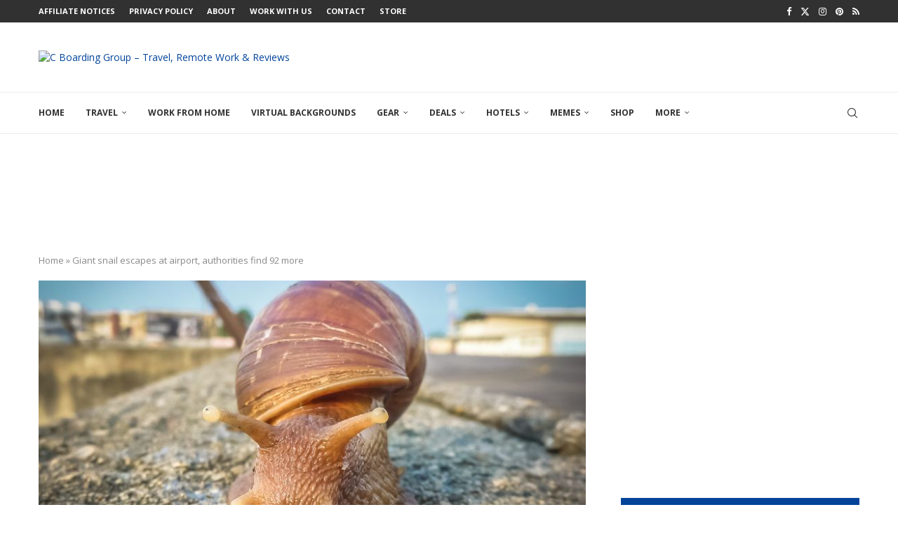

--- FILE ---
content_type: text/html; charset=UTF-8
request_url: https://cboardinggroup.com/giant-snail-escapes-at-airport-authorities-find-92-more/
body_size: 32094
content:
<!DOCTYPE html>
<html lang="en-US">
<head>
	<meta charset="UTF-8">
	<meta http-equiv="X-UA-Compatible" content="IE=edge">
	<meta name="viewport" content="width=device-width, initial-scale=1">
	<link rel="profile" href="http://gmpg.org/xfn/11" />
		<link rel="alternate" type="application/rss+xml" title="C Boarding Group &#8211; Travel, Remote Work &amp; Reviews RSS Feed" href="https://cboardinggroup.com/feed/" />
	<link rel="alternate" type="application/atom+xml" title="C Boarding Group &#8211; Travel, Remote Work &amp; Reviews Atom Feed" href="https://cboardinggroup.com/feed/atom/" />
	<link rel="pingback" href="https://cboardinggroup.com/xmlrpc.php" />	
	<!--[if lt IE 9]>
	<script src="https://cboardinggroup.com/wp-content/themes/soledad/js/html5.js"></script>
	<![endif]-->
	<link rel='preconnect' href='https://fonts.googleapis.com' />
<link rel='preconnect' href='https://fonts.gstatic.com' />
<meta http-equiv='x-dns-prefetch-control' content='on'>
<link rel='dns-prefetch' href='//fonts.googleapis.com' />
<link rel='dns-prefetch' href='//fonts.gstatic.com' />
<link rel='dns-prefetch' href='//s.gravatar.com' />
<link rel='dns-prefetch' href='//www.google-analytics.com' />
<meta name='robots' content='index, follow, max-image-preview:large, max-snippet:-1, max-video-preview:-1' />
	<style>img:is([sizes="auto" i], [sizes^="auto," i]) { contain-intrinsic-size: 3000px 1500px }</style>
	
            <script data-no-defer="1" data-ezscrex="false" data-cfasync="false" data-pagespeed-no-defer data-cookieconsent="ignore">
                var ctPublicFunctions = {"_ajax_nonce":"ff80705223","_rest_nonce":"4c4afc8227","_ajax_url":"\/wp-admin\/admin-ajax.php","_rest_url":"https:\/\/cboardinggroup.com\/wp-json\/","data__cookies_type":"native","data__ajax_type":"rest","data__bot_detector_enabled":0,"data__frontend_data_log_enabled":1,"cookiePrefix":"","wprocket_detected":false,"host_url":"cboardinggroup.com","text__ee_click_to_select":"Click to select the whole data","text__ee_original_email":"The complete one is","text__ee_got_it":"Got it","text__ee_blocked":"Blocked","text__ee_cannot_connect":"Cannot connect","text__ee_cannot_decode":"Can not decode email. Unknown reason","text__ee_email_decoder":"CleanTalk email decoder","text__ee_wait_for_decoding":"The magic is on the way!","text__ee_decoding_process":"Please wait a few seconds while we decode the contact data."}
            </script>
        
            <script data-no-defer="1" data-ezscrex="false" data-cfasync="false" data-pagespeed-no-defer data-cookieconsent="ignore">
                var ctPublic = {"_ajax_nonce":"ff80705223","settings__forms__check_internal":"0","settings__forms__check_external":"0","settings__forms__force_protection":0,"settings__forms__search_test":"0","settings__forms__wc_add_to_cart":"0","settings__data__bot_detector_enabled":0,"settings__sfw__anti_crawler":0,"blog_home":"https:\/\/cboardinggroup.com\/","pixel__setting":"3","pixel__enabled":false,"pixel__url":"https:\/\/moderate9-v4.cleantalk.org\/pixel\/613ff8fcb4281cae3f7d37973f8c6c00.gif","data__email_check_before_post":"1","data__email_check_exist_post":0,"data__cookies_type":"native","data__key_is_ok":true,"data__visible_fields_required":true,"wl_brandname":"Anti-Spam by CleanTalk","wl_brandname_short":"CleanTalk","ct_checkjs_key":435933672,"emailEncoderPassKey":"77a9a731da65da05cf355a9b3777d047","bot_detector_forms_excluded":"W10=","advancedCacheExists":false,"varnishCacheExists":false,"wc_ajax_add_to_cart":true}
            </script>
        
	<!-- This site is optimized with the Yoast SEO plugin v26.7 - https://yoast.com/wordpress/plugins/seo/ -->
	<title>Giant snail escapes at airport, authorities find 92 more - C Boarding Group - Travel, Remote Work &amp; Reviews</title>
	<meta name="description" content="Authorities discovered 92 Giant African Snails at a German airport after one escaped from unclaimed luggage." />
	<link rel="canonical" href="https://cboardinggroup.com/giant-snail-escapes-at-airport-authorities-find-92-more/" />
	<meta property="og:locale" content="en_US" />
	<meta property="og:type" content="article" />
	<meta property="og:title" content="Giant snail escapes at airport, authorities find 92 more - C Boarding Group - Travel, Remote Work &amp; Reviews" />
	<meta property="og:description" content="Authorities discovered 92 Giant African Snails at a German airport after one escaped from unclaimed luggage." />
	<meta property="og:url" content="https://cboardinggroup.com/giant-snail-escapes-at-airport-authorities-find-92-more/" />
	<meta property="og:site_name" content="C Boarding Group - Travel, Remote Work &amp; Reviews" />
	<meta property="article:publisher" content="https://www.facebook.com/CBoarding/" />
	<meta property="article:author" content="https://www.facebook.com/CBoarding/" />
	<meta property="article:published_time" content="2022-09-17T13:46:33+00:00" />
	<meta property="article:modified_time" content="2022-09-17T13:46:35+00:00" />
	<meta property="og:image" content="https://cboardinggroup.com/wp-content/uploads/2022/09/Giant-snail-escapes-at-airport.jpg" />
	<meta property="og:image:width" content="800" />
	<meta property="og:image:height" content="400" />
	<meta property="og:image:type" content="image/jpeg" />
	<meta name="author" content="Jeremy B" />
	<meta name="twitter:card" content="summary_large_image" />
	<meta name="twitter:creator" content="@https://twitter.com/cboardinggroup" />
	<meta name="twitter:site" content="@CBoardingGroup" />
	<meta name="twitter:label1" content="Written by" />
	<meta name="twitter:data1" content="Jeremy B" />
	<meta name="twitter:label2" content="Est. reading time" />
	<meta name="twitter:data2" content="1 minute" />
	<script type="application/ld+json" class="yoast-schema-graph">{"@context":"https://schema.org","@graph":[{"@type":"Article","@id":"https://cboardinggroup.com/giant-snail-escapes-at-airport-authorities-find-92-more/#article","isPartOf":{"@id":"https://cboardinggroup.com/giant-snail-escapes-at-airport-authorities-find-92-more/"},"author":{"name":"Jeremy B","@id":"https://cboardinggroup.com/#/schema/person/02be1bd43e7ebbbab803b2618362f145"},"headline":"Giant snail escapes at airport, authorities find 92 more","datePublished":"2022-09-17T13:46:33+00:00","dateModified":"2022-09-17T13:46:35+00:00","mainEntityOfPage":{"@id":"https://cboardinggroup.com/giant-snail-escapes-at-airport-authorities-find-92-more/"},"wordCount":205,"commentCount":0,"image":{"@id":"https://cboardinggroup.com/giant-snail-escapes-at-airport-authorities-find-92-more/#primaryimage"},"thumbnailUrl":"https://cboardinggroup.com/wp-content/uploads/2022/09/Giant-snail-escapes-at-airport.jpg","articleSection":["Industry News","Travel News"],"inLanguage":"en-US","potentialAction":[{"@type":"CommentAction","name":"Comment","target":["https://cboardinggroup.com/giant-snail-escapes-at-airport-authorities-find-92-more/#respond"]}]},{"@type":"WebPage","@id":"https://cboardinggroup.com/giant-snail-escapes-at-airport-authorities-find-92-more/","url":"https://cboardinggroup.com/giant-snail-escapes-at-airport-authorities-find-92-more/","name":"Giant snail escapes at airport, authorities find 92 more - C Boarding Group - Travel, Remote Work &amp; Reviews","isPartOf":{"@id":"https://cboardinggroup.com/#website"},"primaryImageOfPage":{"@id":"https://cboardinggroup.com/giant-snail-escapes-at-airport-authorities-find-92-more/#primaryimage"},"image":{"@id":"https://cboardinggroup.com/giant-snail-escapes-at-airport-authorities-find-92-more/#primaryimage"},"thumbnailUrl":"https://cboardinggroup.com/wp-content/uploads/2022/09/Giant-snail-escapes-at-airport.jpg","datePublished":"2022-09-17T13:46:33+00:00","dateModified":"2022-09-17T13:46:35+00:00","author":{"@id":"https://cboardinggroup.com/#/schema/person/02be1bd43e7ebbbab803b2618362f145"},"description":"Authorities discovered 92 Giant African Snails at a German airport after one escaped from unclaimed luggage.","breadcrumb":{"@id":"https://cboardinggroup.com/giant-snail-escapes-at-airport-authorities-find-92-more/#breadcrumb"},"inLanguage":"en-US","potentialAction":[{"@type":"ReadAction","target":["https://cboardinggroup.com/giant-snail-escapes-at-airport-authorities-find-92-more/"]}]},{"@type":"ImageObject","inLanguage":"en-US","@id":"https://cboardinggroup.com/giant-snail-escapes-at-airport-authorities-find-92-more/#primaryimage","url":"https://cboardinggroup.com/wp-content/uploads/2022/09/Giant-snail-escapes-at-airport.jpg","contentUrl":"https://cboardinggroup.com/wp-content/uploads/2022/09/Giant-snail-escapes-at-airport.jpg","width":800,"height":400,"caption":"A wild, but slow-moving getaway was attempted at a German airport recently when a giant snail briefly escaped. After following its slime trail authorities found 91 more giant snails."},{"@type":"BreadcrumbList","@id":"https://cboardinggroup.com/giant-snail-escapes-at-airport-authorities-find-92-more/#breadcrumb","itemListElement":[{"@type":"ListItem","position":1,"name":"Home","item":"https://cboardinggroup.com/"},{"@type":"ListItem","position":2,"name":"Giant snail escapes at airport, authorities find 92 more"}]},{"@type":"WebSite","@id":"https://cboardinggroup.com/#website","url":"https://cboardinggroup.com/","name":"C Boarding Group - Travel, Remote Work &amp; Reviews","description":"Work from Anywhere","potentialAction":[{"@type":"SearchAction","target":{"@type":"EntryPoint","urlTemplate":"https://cboardinggroup.com/?s={search_term_string}"},"query-input":{"@type":"PropertyValueSpecification","valueRequired":true,"valueName":"search_term_string"}}],"inLanguage":"en-US"},{"@type":"Person","@id":"https://cboardinggroup.com/#/schema/person/02be1bd43e7ebbbab803b2618362f145","name":"Jeremy B","description":"Jeremy Ballou is the editor of the CBoardingGroup.com and a long-time writer in both the travel and tech industry. Most days he's in thinking about travel or writing about it.","sameAs":["https://cboardinggroup.com","https://www.facebook.com/CBoarding/","https://www.instagram.com/cboardinggroup/","https://www.pinterest.com/CBoardingGroup/","https://x.com/https://twitter.com/cboardinggroup"],"url":"https://cboardinggroup.com/author/smittyjl25/"}]}</script>
	<!-- / Yoast SEO plugin. -->


<link rel='dns-prefetch' href='//fonts.googleapis.com' />
<link rel="alternate" type="application/rss+xml" title="C Boarding Group - Travel, Remote Work &amp; Reviews &raquo; Feed" href="https://cboardinggroup.com/feed/" />
<link rel="alternate" type="application/rss+xml" title="C Boarding Group - Travel, Remote Work &amp; Reviews &raquo; Comments Feed" href="https://cboardinggroup.com/comments/feed/" />
<link rel="alternate" type="application/rss+xml" title="C Boarding Group - Travel, Remote Work &amp; Reviews &raquo; Giant snail escapes at airport, authorities find 92 more Comments Feed" href="https://cboardinggroup.com/giant-snail-escapes-at-airport-authorities-find-92-more/feed/" />
<link rel="alternate" type="application/rss+xml" title="C Boarding Group - Travel, Remote Work &amp; Reviews &raquo; Stories Feed" href="https://cboardinggroup.com/web-stories/feed/">		<style>
			.lazyload,
			.lazyloading {
				max-width: 100%;
			}
		</style>
		<script type="text/javascript">
/* <![CDATA[ */
window._wpemojiSettings = {"baseUrl":"https:\/\/s.w.org\/images\/core\/emoji\/16.0.1\/72x72\/","ext":".png","svgUrl":"https:\/\/s.w.org\/images\/core\/emoji\/16.0.1\/svg\/","svgExt":".svg","source":{"concatemoji":"https:\/\/cboardinggroup.com\/wp-includes\/js\/wp-emoji-release.min.js?ver=6.8.3"}};
/*! This file is auto-generated */
!function(s,n){var o,i,e;function c(e){try{var t={supportTests:e,timestamp:(new Date).valueOf()};sessionStorage.setItem(o,JSON.stringify(t))}catch(e){}}function p(e,t,n){e.clearRect(0,0,e.canvas.width,e.canvas.height),e.fillText(t,0,0);var t=new Uint32Array(e.getImageData(0,0,e.canvas.width,e.canvas.height).data),a=(e.clearRect(0,0,e.canvas.width,e.canvas.height),e.fillText(n,0,0),new Uint32Array(e.getImageData(0,0,e.canvas.width,e.canvas.height).data));return t.every(function(e,t){return e===a[t]})}function u(e,t){e.clearRect(0,0,e.canvas.width,e.canvas.height),e.fillText(t,0,0);for(var n=e.getImageData(16,16,1,1),a=0;a<n.data.length;a++)if(0!==n.data[a])return!1;return!0}function f(e,t,n,a){switch(t){case"flag":return n(e,"\ud83c\udff3\ufe0f\u200d\u26a7\ufe0f","\ud83c\udff3\ufe0f\u200b\u26a7\ufe0f")?!1:!n(e,"\ud83c\udde8\ud83c\uddf6","\ud83c\udde8\u200b\ud83c\uddf6")&&!n(e,"\ud83c\udff4\udb40\udc67\udb40\udc62\udb40\udc65\udb40\udc6e\udb40\udc67\udb40\udc7f","\ud83c\udff4\u200b\udb40\udc67\u200b\udb40\udc62\u200b\udb40\udc65\u200b\udb40\udc6e\u200b\udb40\udc67\u200b\udb40\udc7f");case"emoji":return!a(e,"\ud83e\udedf")}return!1}function g(e,t,n,a){var r="undefined"!=typeof WorkerGlobalScope&&self instanceof WorkerGlobalScope?new OffscreenCanvas(300,150):s.createElement("canvas"),o=r.getContext("2d",{willReadFrequently:!0}),i=(o.textBaseline="top",o.font="600 32px Arial",{});return e.forEach(function(e){i[e]=t(o,e,n,a)}),i}function t(e){var t=s.createElement("script");t.src=e,t.defer=!0,s.head.appendChild(t)}"undefined"!=typeof Promise&&(o="wpEmojiSettingsSupports",i=["flag","emoji"],n.supports={everything:!0,everythingExceptFlag:!0},e=new Promise(function(e){s.addEventListener("DOMContentLoaded",e,{once:!0})}),new Promise(function(t){var n=function(){try{var e=JSON.parse(sessionStorage.getItem(o));if("object"==typeof e&&"number"==typeof e.timestamp&&(new Date).valueOf()<e.timestamp+604800&&"object"==typeof e.supportTests)return e.supportTests}catch(e){}return null}();if(!n){if("undefined"!=typeof Worker&&"undefined"!=typeof OffscreenCanvas&&"undefined"!=typeof URL&&URL.createObjectURL&&"undefined"!=typeof Blob)try{var e="postMessage("+g.toString()+"("+[JSON.stringify(i),f.toString(),p.toString(),u.toString()].join(",")+"));",a=new Blob([e],{type:"text/javascript"}),r=new Worker(URL.createObjectURL(a),{name:"wpTestEmojiSupports"});return void(r.onmessage=function(e){c(n=e.data),r.terminate(),t(n)})}catch(e){}c(n=g(i,f,p,u))}t(n)}).then(function(e){for(var t in e)n.supports[t]=e[t],n.supports.everything=n.supports.everything&&n.supports[t],"flag"!==t&&(n.supports.everythingExceptFlag=n.supports.everythingExceptFlag&&n.supports[t]);n.supports.everythingExceptFlag=n.supports.everythingExceptFlag&&!n.supports.flag,n.DOMReady=!1,n.readyCallback=function(){n.DOMReady=!0}}).then(function(){return e}).then(function(){var e;n.supports.everything||(n.readyCallback(),(e=n.source||{}).concatemoji?t(e.concatemoji):e.wpemoji&&e.twemoji&&(t(e.twemoji),t(e.wpemoji)))}))}((window,document),window._wpemojiSettings);
/* ]]> */
</script>
<style id='wp-emoji-styles-inline-css' type='text/css'>

	img.wp-smiley, img.emoji {
		display: inline !important;
		border: none !important;
		box-shadow: none !important;
		height: 1em !important;
		width: 1em !important;
		margin: 0 0.07em !important;
		vertical-align: -0.1em !important;
		background: none !important;
		padding: 0 !important;
	}
</style>
<link rel='stylesheet' id='wp-block-library-css' href='https://cboardinggroup.com/wp-includes/css/dist/block-library/style.min.css?ver=6.8.3' type='text/css' media='all' />
<style id='wp-block-library-theme-inline-css' type='text/css'>
.wp-block-audio :where(figcaption){color:#555;font-size:13px;text-align:center}.is-dark-theme .wp-block-audio :where(figcaption){color:#ffffffa6}.wp-block-audio{margin:0 0 1em}.wp-block-code{border:1px solid #ccc;border-radius:4px;font-family:Menlo,Consolas,monaco,monospace;padding:.8em 1em}.wp-block-embed :where(figcaption){color:#555;font-size:13px;text-align:center}.is-dark-theme .wp-block-embed :where(figcaption){color:#ffffffa6}.wp-block-embed{margin:0 0 1em}.blocks-gallery-caption{color:#555;font-size:13px;text-align:center}.is-dark-theme .blocks-gallery-caption{color:#ffffffa6}:root :where(.wp-block-image figcaption){color:#555;font-size:13px;text-align:center}.is-dark-theme :root :where(.wp-block-image figcaption){color:#ffffffa6}.wp-block-image{margin:0 0 1em}.wp-block-pullquote{border-bottom:4px solid;border-top:4px solid;color:currentColor;margin-bottom:1.75em}.wp-block-pullquote cite,.wp-block-pullquote footer,.wp-block-pullquote__citation{color:currentColor;font-size:.8125em;font-style:normal;text-transform:uppercase}.wp-block-quote{border-left:.25em solid;margin:0 0 1.75em;padding-left:1em}.wp-block-quote cite,.wp-block-quote footer{color:currentColor;font-size:.8125em;font-style:normal;position:relative}.wp-block-quote:where(.has-text-align-right){border-left:none;border-right:.25em solid;padding-left:0;padding-right:1em}.wp-block-quote:where(.has-text-align-center){border:none;padding-left:0}.wp-block-quote.is-large,.wp-block-quote.is-style-large,.wp-block-quote:where(.is-style-plain){border:none}.wp-block-search .wp-block-search__label{font-weight:700}.wp-block-search__button{border:1px solid #ccc;padding:.375em .625em}:where(.wp-block-group.has-background){padding:1.25em 2.375em}.wp-block-separator.has-css-opacity{opacity:.4}.wp-block-separator{border:none;border-bottom:2px solid;margin-left:auto;margin-right:auto}.wp-block-separator.has-alpha-channel-opacity{opacity:1}.wp-block-separator:not(.is-style-wide):not(.is-style-dots){width:100px}.wp-block-separator.has-background:not(.is-style-dots){border-bottom:none;height:1px}.wp-block-separator.has-background:not(.is-style-wide):not(.is-style-dots){height:2px}.wp-block-table{margin:0 0 1em}.wp-block-table td,.wp-block-table th{word-break:normal}.wp-block-table :where(figcaption){color:#555;font-size:13px;text-align:center}.is-dark-theme .wp-block-table :where(figcaption){color:#ffffffa6}.wp-block-video :where(figcaption){color:#555;font-size:13px;text-align:center}.is-dark-theme .wp-block-video :where(figcaption){color:#ffffffa6}.wp-block-video{margin:0 0 1em}:root :where(.wp-block-template-part.has-background){margin-bottom:0;margin-top:0;padding:1.25em 2.375em}
</style>
<style id='classic-theme-styles-inline-css' type='text/css'>
/*! This file is auto-generated */
.wp-block-button__link{color:#fff;background-color:#32373c;border-radius:9999px;box-shadow:none;text-decoration:none;padding:calc(.667em + 2px) calc(1.333em + 2px);font-size:1.125em}.wp-block-file__button{background:#32373c;color:#fff;text-decoration:none}
</style>
<style id='block-soledad-style-inline-css' type='text/css'>
.pchead-e-block{--pcborder-cl:#dedede;--pcaccent-cl:#6eb48c}.heading1-style-1>h1,.heading1-style-2>h1,.heading2-style-1>h2,.heading2-style-2>h2,.heading3-style-1>h3,.heading3-style-2>h3,.heading4-style-1>h4,.heading4-style-2>h4,.heading5-style-1>h5,.heading5-style-2>h5{padding-bottom:8px;border-bottom:1px solid var(--pcborder-cl);overflow:hidden}.heading1-style-2>h1,.heading2-style-2>h2,.heading3-style-2>h3,.heading4-style-2>h4,.heading5-style-2>h5{border-bottom-width:0;position:relative}.heading1-style-2>h1:before,.heading2-style-2>h2:before,.heading3-style-2>h3:before,.heading4-style-2>h4:before,.heading5-style-2>h5:before{content:'';width:50px;height:2px;bottom:0;left:0;z-index:2;background:var(--pcaccent-cl);position:absolute}.heading1-style-2>h1:after,.heading2-style-2>h2:after,.heading3-style-2>h3:after,.heading4-style-2>h4:after,.heading5-style-2>h5:after{content:'';width:100%;height:2px;bottom:0;left:20px;z-index:1;background:var(--pcborder-cl);position:absolute}.heading1-style-3>h1,.heading1-style-4>h1,.heading2-style-3>h2,.heading2-style-4>h2,.heading3-style-3>h3,.heading3-style-4>h3,.heading4-style-3>h4,.heading4-style-4>h4,.heading5-style-3>h5,.heading5-style-4>h5{position:relative;padding-left:20px}.heading1-style-3>h1:before,.heading1-style-4>h1:before,.heading2-style-3>h2:before,.heading2-style-4>h2:before,.heading3-style-3>h3:before,.heading3-style-4>h3:before,.heading4-style-3>h4:before,.heading4-style-4>h4:before,.heading5-style-3>h5:before,.heading5-style-4>h5:before{width:10px;height:100%;content:'';position:absolute;top:0;left:0;bottom:0;background:var(--pcaccent-cl)}.heading1-style-4>h1,.heading2-style-4>h2,.heading3-style-4>h3,.heading4-style-4>h4,.heading5-style-4>h5{padding:10px 20px;background:#f1f1f1}.heading1-style-5>h1,.heading2-style-5>h2,.heading3-style-5>h3,.heading4-style-5>h4,.heading5-style-5>h5{position:relative;z-index:1}.heading1-style-5>h1:before,.heading2-style-5>h2:before,.heading3-style-5>h3:before,.heading4-style-5>h4:before,.heading5-style-5>h5:before{content:"";position:absolute;left:0;bottom:0;width:200px;height:50%;transform:skew(-25deg) translateX(0);background:var(--pcaccent-cl);z-index:-1;opacity:.4}.heading1-style-6>h1,.heading2-style-6>h2,.heading3-style-6>h3,.heading4-style-6>h4,.heading5-style-6>h5{text-decoration:underline;text-underline-offset:2px;text-decoration-thickness:4px;text-decoration-color:var(--pcaccent-cl)}
</style>
<style id='global-styles-inline-css' type='text/css'>
:root{--wp--preset--aspect-ratio--square: 1;--wp--preset--aspect-ratio--4-3: 4/3;--wp--preset--aspect-ratio--3-4: 3/4;--wp--preset--aspect-ratio--3-2: 3/2;--wp--preset--aspect-ratio--2-3: 2/3;--wp--preset--aspect-ratio--16-9: 16/9;--wp--preset--aspect-ratio--9-16: 9/16;--wp--preset--color--black: #000000;--wp--preset--color--cyan-bluish-gray: #abb8c3;--wp--preset--color--white: #ffffff;--wp--preset--color--pale-pink: #f78da7;--wp--preset--color--vivid-red: #cf2e2e;--wp--preset--color--luminous-vivid-orange: #ff6900;--wp--preset--color--luminous-vivid-amber: #fcb900;--wp--preset--color--light-green-cyan: #7bdcb5;--wp--preset--color--vivid-green-cyan: #00d084;--wp--preset--color--pale-cyan-blue: #8ed1fc;--wp--preset--color--vivid-cyan-blue: #0693e3;--wp--preset--color--vivid-purple: #9b51e0;--wp--preset--gradient--vivid-cyan-blue-to-vivid-purple: linear-gradient(135deg,rgba(6,147,227,1) 0%,rgb(155,81,224) 100%);--wp--preset--gradient--light-green-cyan-to-vivid-green-cyan: linear-gradient(135deg,rgb(122,220,180) 0%,rgb(0,208,130) 100%);--wp--preset--gradient--luminous-vivid-amber-to-luminous-vivid-orange: linear-gradient(135deg,rgba(252,185,0,1) 0%,rgba(255,105,0,1) 100%);--wp--preset--gradient--luminous-vivid-orange-to-vivid-red: linear-gradient(135deg,rgba(255,105,0,1) 0%,rgb(207,46,46) 100%);--wp--preset--gradient--very-light-gray-to-cyan-bluish-gray: linear-gradient(135deg,rgb(238,238,238) 0%,rgb(169,184,195) 100%);--wp--preset--gradient--cool-to-warm-spectrum: linear-gradient(135deg,rgb(74,234,220) 0%,rgb(151,120,209) 20%,rgb(207,42,186) 40%,rgb(238,44,130) 60%,rgb(251,105,98) 80%,rgb(254,248,76) 100%);--wp--preset--gradient--blush-light-purple: linear-gradient(135deg,rgb(255,206,236) 0%,rgb(152,150,240) 100%);--wp--preset--gradient--blush-bordeaux: linear-gradient(135deg,rgb(254,205,165) 0%,rgb(254,45,45) 50%,rgb(107,0,62) 100%);--wp--preset--gradient--luminous-dusk: linear-gradient(135deg,rgb(255,203,112) 0%,rgb(199,81,192) 50%,rgb(65,88,208) 100%);--wp--preset--gradient--pale-ocean: linear-gradient(135deg,rgb(255,245,203) 0%,rgb(182,227,212) 50%,rgb(51,167,181) 100%);--wp--preset--gradient--electric-grass: linear-gradient(135deg,rgb(202,248,128) 0%,rgb(113,206,126) 100%);--wp--preset--gradient--midnight: linear-gradient(135deg,rgb(2,3,129) 0%,rgb(40,116,252) 100%);--wp--preset--font-size--small: 12px;--wp--preset--font-size--medium: 20px;--wp--preset--font-size--large: 32px;--wp--preset--font-size--x-large: 42px;--wp--preset--font-size--normal: 14px;--wp--preset--font-size--huge: 42px;--wp--preset--spacing--20: 0.44rem;--wp--preset--spacing--30: 0.67rem;--wp--preset--spacing--40: 1rem;--wp--preset--spacing--50: 1.5rem;--wp--preset--spacing--60: 2.25rem;--wp--preset--spacing--70: 3.38rem;--wp--preset--spacing--80: 5.06rem;--wp--preset--shadow--natural: 6px 6px 9px rgba(0, 0, 0, 0.2);--wp--preset--shadow--deep: 12px 12px 50px rgba(0, 0, 0, 0.4);--wp--preset--shadow--sharp: 6px 6px 0px rgba(0, 0, 0, 0.2);--wp--preset--shadow--outlined: 6px 6px 0px -3px rgba(255, 255, 255, 1), 6px 6px rgba(0, 0, 0, 1);--wp--preset--shadow--crisp: 6px 6px 0px rgba(0, 0, 0, 1);}:where(.is-layout-flex){gap: 0.5em;}:where(.is-layout-grid){gap: 0.5em;}body .is-layout-flex{display: flex;}.is-layout-flex{flex-wrap: wrap;align-items: center;}.is-layout-flex > :is(*, div){margin: 0;}body .is-layout-grid{display: grid;}.is-layout-grid > :is(*, div){margin: 0;}:where(.wp-block-columns.is-layout-flex){gap: 2em;}:where(.wp-block-columns.is-layout-grid){gap: 2em;}:where(.wp-block-post-template.is-layout-flex){gap: 1.25em;}:where(.wp-block-post-template.is-layout-grid){gap: 1.25em;}.has-black-color{color: var(--wp--preset--color--black) !important;}.has-cyan-bluish-gray-color{color: var(--wp--preset--color--cyan-bluish-gray) !important;}.has-white-color{color: var(--wp--preset--color--white) !important;}.has-pale-pink-color{color: var(--wp--preset--color--pale-pink) !important;}.has-vivid-red-color{color: var(--wp--preset--color--vivid-red) !important;}.has-luminous-vivid-orange-color{color: var(--wp--preset--color--luminous-vivid-orange) !important;}.has-luminous-vivid-amber-color{color: var(--wp--preset--color--luminous-vivid-amber) !important;}.has-light-green-cyan-color{color: var(--wp--preset--color--light-green-cyan) !important;}.has-vivid-green-cyan-color{color: var(--wp--preset--color--vivid-green-cyan) !important;}.has-pale-cyan-blue-color{color: var(--wp--preset--color--pale-cyan-blue) !important;}.has-vivid-cyan-blue-color{color: var(--wp--preset--color--vivid-cyan-blue) !important;}.has-vivid-purple-color{color: var(--wp--preset--color--vivid-purple) !important;}.has-black-background-color{background-color: var(--wp--preset--color--black) !important;}.has-cyan-bluish-gray-background-color{background-color: var(--wp--preset--color--cyan-bluish-gray) !important;}.has-white-background-color{background-color: var(--wp--preset--color--white) !important;}.has-pale-pink-background-color{background-color: var(--wp--preset--color--pale-pink) !important;}.has-vivid-red-background-color{background-color: var(--wp--preset--color--vivid-red) !important;}.has-luminous-vivid-orange-background-color{background-color: var(--wp--preset--color--luminous-vivid-orange) !important;}.has-luminous-vivid-amber-background-color{background-color: var(--wp--preset--color--luminous-vivid-amber) !important;}.has-light-green-cyan-background-color{background-color: var(--wp--preset--color--light-green-cyan) !important;}.has-vivid-green-cyan-background-color{background-color: var(--wp--preset--color--vivid-green-cyan) !important;}.has-pale-cyan-blue-background-color{background-color: var(--wp--preset--color--pale-cyan-blue) !important;}.has-vivid-cyan-blue-background-color{background-color: var(--wp--preset--color--vivid-cyan-blue) !important;}.has-vivid-purple-background-color{background-color: var(--wp--preset--color--vivid-purple) !important;}.has-black-border-color{border-color: var(--wp--preset--color--black) !important;}.has-cyan-bluish-gray-border-color{border-color: var(--wp--preset--color--cyan-bluish-gray) !important;}.has-white-border-color{border-color: var(--wp--preset--color--white) !important;}.has-pale-pink-border-color{border-color: var(--wp--preset--color--pale-pink) !important;}.has-vivid-red-border-color{border-color: var(--wp--preset--color--vivid-red) !important;}.has-luminous-vivid-orange-border-color{border-color: var(--wp--preset--color--luminous-vivid-orange) !important;}.has-luminous-vivid-amber-border-color{border-color: var(--wp--preset--color--luminous-vivid-amber) !important;}.has-light-green-cyan-border-color{border-color: var(--wp--preset--color--light-green-cyan) !important;}.has-vivid-green-cyan-border-color{border-color: var(--wp--preset--color--vivid-green-cyan) !important;}.has-pale-cyan-blue-border-color{border-color: var(--wp--preset--color--pale-cyan-blue) !important;}.has-vivid-cyan-blue-border-color{border-color: var(--wp--preset--color--vivid-cyan-blue) !important;}.has-vivid-purple-border-color{border-color: var(--wp--preset--color--vivid-purple) !important;}.has-vivid-cyan-blue-to-vivid-purple-gradient-background{background: var(--wp--preset--gradient--vivid-cyan-blue-to-vivid-purple) !important;}.has-light-green-cyan-to-vivid-green-cyan-gradient-background{background: var(--wp--preset--gradient--light-green-cyan-to-vivid-green-cyan) !important;}.has-luminous-vivid-amber-to-luminous-vivid-orange-gradient-background{background: var(--wp--preset--gradient--luminous-vivid-amber-to-luminous-vivid-orange) !important;}.has-luminous-vivid-orange-to-vivid-red-gradient-background{background: var(--wp--preset--gradient--luminous-vivid-orange-to-vivid-red) !important;}.has-very-light-gray-to-cyan-bluish-gray-gradient-background{background: var(--wp--preset--gradient--very-light-gray-to-cyan-bluish-gray) !important;}.has-cool-to-warm-spectrum-gradient-background{background: var(--wp--preset--gradient--cool-to-warm-spectrum) !important;}.has-blush-light-purple-gradient-background{background: var(--wp--preset--gradient--blush-light-purple) !important;}.has-blush-bordeaux-gradient-background{background: var(--wp--preset--gradient--blush-bordeaux) !important;}.has-luminous-dusk-gradient-background{background: var(--wp--preset--gradient--luminous-dusk) !important;}.has-pale-ocean-gradient-background{background: var(--wp--preset--gradient--pale-ocean) !important;}.has-electric-grass-gradient-background{background: var(--wp--preset--gradient--electric-grass) !important;}.has-midnight-gradient-background{background: var(--wp--preset--gradient--midnight) !important;}.has-small-font-size{font-size: var(--wp--preset--font-size--small) !important;}.has-medium-font-size{font-size: var(--wp--preset--font-size--medium) !important;}.has-large-font-size{font-size: var(--wp--preset--font-size--large) !important;}.has-x-large-font-size{font-size: var(--wp--preset--font-size--x-large) !important;}
:where(.wp-block-post-template.is-layout-flex){gap: 1.25em;}:where(.wp-block-post-template.is-layout-grid){gap: 1.25em;}
:where(.wp-block-columns.is-layout-flex){gap: 2em;}:where(.wp-block-columns.is-layout-grid){gap: 2em;}
:root :where(.wp-block-pullquote){font-size: 1.5em;line-height: 1.6;}
</style>
<link rel='stylesheet' id='aalb_basics_css-css' href='https://cboardinggroup.com/wp-content/plugins/amazon-associates-link-builder/css/aalb_basics.css?ver=1.9.3' type='text/css' media='all' />
<link rel='stylesheet' id='cleantalk-public-css-css' href='https://cboardinggroup.com/wp-content/plugins/cleantalk-spam-protect/css/cleantalk-public.min.css?ver=6.70.1_1766228831' type='text/css' media='all' />
<link rel='stylesheet' id='cleantalk-email-decoder-css-css' href='https://cboardinggroup.com/wp-content/plugins/cleantalk-spam-protect/css/cleantalk-email-decoder.min.css?ver=6.70.1_1766228831' type='text/css' media='all' />
<link rel='stylesheet' id='penci-soledad-parent-style-css' href='https://cboardinggroup.com/wp-content/themes/soledad/style.css?ver=6.8.3' type='text/css' media='all' />
<link rel='stylesheet' id='child-style-css' href='https://cboardinggroup.com/wp-content/themes/soledad-child/style.css?ver=6.8.3' type='text/css' media='all' />
<link rel='stylesheet' id='penci-fonts-css' href='https://fonts.googleapis.com/css?family=Open+Sans%3A300%2C300italic%2C400%2C400italic%2C500%2C500italic%2C600%2C600italic%2C700%2C700italic%2C800%2C800italic%26subset%3Dlatin%2Ccyrillic%2Ccyrillic-ext%2Cgreek%2Cgreek-ext%2Clatin-ext&#038;display=swap&#038;ver=8.6.9.1' type='text/css' media='' />
<link rel='stylesheet' id='penci-main-style-css' href='https://cboardinggroup.com/wp-content/themes/soledad/main.css?ver=8.6.9.1' type='text/css' media='all' />
<link rel='stylesheet' id='penci-swiper-bundle-css' href='https://cboardinggroup.com/wp-content/themes/soledad/css/swiper-bundle.min.css?ver=8.6.9.1' type='text/css' media='all' />
<link rel='stylesheet' id='penci-font-awesomeold-css' href='https://cboardinggroup.com/wp-content/themes/soledad/css/font-awesome.4.7.0.swap.min.css?ver=4.7.0' type='text/css' media='all' />
<link rel='stylesheet' id='penci_icon-css' href='https://cboardinggroup.com/wp-content/themes/soledad/css/penci-icon.css?ver=8.6.9.1' type='text/css' media='all' />
<link rel='stylesheet' id='penci_style-css' href='https://cboardinggroup.com/wp-content/themes/soledad-child/style.css?ver=8.6.9.1' type='text/css' media='all' />
<link rel='stylesheet' id='penci_social_counter-css' href='https://cboardinggroup.com/wp-content/themes/soledad/css/social-counter.css?ver=8.6.9.1' type='text/css' media='all' />
<link rel='stylesheet' id='font-awesome-css' href='https://cboardinggroup.com/wp-content/plugins/wp-affiliate-disclosure-premium/assets/css/font-awesome.min.css?ver=4.7.0' type='text/css' media='all' />
<link rel='stylesheet' id='wp-affiliate-disclosure-css' href='https://cboardinggroup.com/wp-content/plugins/wp-affiliate-disclosure-premium/assets/css/core.css?ver=1.2.10' type='text/css' media='all' />
<script type="text/javascript" src="https://cboardinggroup.com/wp-includes/js/jquery/jquery.min.js?ver=3.7.1" id="jquery-core-js"></script>
<script type="text/javascript" src="https://cboardinggroup.com/wp-includes/js/jquery/jquery-migrate.min.js?ver=3.4.1" id="jquery-migrate-js"></script>
<script type="text/javascript" src="https://cboardinggroup.com/wp-content/plugins/cleantalk-spam-protect/js/apbct-public-bundle_gathering.min.js?ver=6.70.1_1766228831" id="apbct-public-bundle_gathering.min-js-js"></script>
<link rel="https://api.w.org/" href="https://cboardinggroup.com/wp-json/" /><link rel="alternate" title="JSON" type="application/json" href="https://cboardinggroup.com/wp-json/wp/v2/posts/39753" /><link rel="EditURI" type="application/rsd+xml" title="RSD" href="https://cboardinggroup.com/xmlrpc.php?rsd" />
<link rel='shortlink' href='https://cboardinggroup.com/?p=39753' />
<link rel="alternate" title="oEmbed (JSON)" type="application/json+oembed" href="https://cboardinggroup.com/wp-json/oembed/1.0/embed?url=https%3A%2F%2Fcboardinggroup.com%2Fgiant-snail-escapes-at-airport-authorities-find-92-more%2F" />
<link rel="alternate" title="oEmbed (XML)" type="text/xml+oembed" href="https://cboardinggroup.com/wp-json/oembed/1.0/embed?url=https%3A%2F%2Fcboardinggroup.com%2Fgiant-snail-escapes-at-airport-authorities-find-92-more%2F&#038;format=xml" />
<meta name="google-site-verification" content="AzJ4x71luLAsF9o71UCB5rtxT_Uuu-TWAskOIjHYiJY" />

<style type="text/css">
/* BoardingPack */
.div-gpt-ad-above-content { margin-top: -20px; margin-bottom: 40px; }
.div-gpt-ad-below-content { text-align: center!important; margin-bottom: 40px;}
.div-gpt-ad-dynamic-content { margin-bottom: 20px !important; }
</style>

<!-- Pinterest Tag -->
<script>
!function(e){if(!window.pintrk){window.pintrk = function () {
window.pintrk.queue.push(Array.prototype.slice.call(arguments))};var
  n=window.pintrk;n.queue=[],n.version="3.0";var
  t=document.createElement("script");t.async=!0,t.src=e;var
  r=document.getElementsByTagName("script")[0];
  r.parentNode.insertBefore(t,r)}}("https://s.pinimg.com/ct/core.js");
pintrk('load', '2613311532420', {em: '<user_email_address>'});
pintrk('page');
</script>
<noscript>
<img height="1" width="1" style="display:none;" alt=""
  src="https://ct.pinterest.com/v3/?event=init&tid=2613311532420&pd[em]=<hashed_email_address>&noscript=1" />
</noscript>
<!-- end Pinterest Tag -->
	<!-- Google Publisher Tag -->
	<script type="text/javascript" async src='https://securepubads.g.doubleclick.net/tag/js/gpt.js'></script>
		<script>
				// bidder appnexus
var placement_id = 24136893;
// bidder shemedia
var shemedia_account_id = 10278;
var shemedia_site_id = 210096;
var shemedia_zone_id = 2538676;
// bidder triplelift
// var triplelift_placement_id = "cboardinggroup_com_ROS";
var sitename_160x600 = "cboardinggroup_com_ROS_160x600_pb";
var sitename_300x250 = "cboardinggroup_com_ROS_300x250_pb";
var sitename_300x600 = "cboardinggroup_com_ROS_300x600_pb";
var sitename_320x50 = "cboardinggroup_com_ROS_320x50_pb";
var sitename_320x100 = "cboardinggroup_com_ROS_320x100_pb";
var sitename_468x60 = "cboardinggroup_com_ROS_468x60_pb";
var sitename_728x90 = "cboardinggroup_com_ROS_728x90_pb";
var sitename_970x90 = "cboardinggroup_com_ROS_970x90_pb";
var sitename_970x250 = "cboardinggroup_com_ROS_970x250_pb";
// bidder magnite
var magnite_account_id = 21950;
var magnite_site_id = 450842;
var magnite_zone_id = 2629304;
// bidder pubmatic
var pubmatic_slotname_160x600 = "cboardinggroup_160x600";
var pubmatic_slotname_300x250 = "cboardinggroup_300x250";
var pubmatic_slotname_300x600 = "cboardinggroup_300x600";
var pubmatic_slotname_320x50  = "cboardinggroup_320x50";
var pubmatic_slotname_320x100 = "cboardinggroup_320x100";
var pubmatic_slotname_468x60  = "cboardinggroup_468x60";
var pubmatic_slotname_728x90  = "cboardinggroup_728x90";
var pubmatic_slotname_970x90  = "cboardinggroup_970x90";
var pubmatic_slotname_970x250 = "cboardinggroup_970x250";
// bidder openx
var openx_placement_id = 558245516;
// bidder nativo
var nativo_placement_300x250 = 1191724;
var nativo_placement_300x600 = 1191723;
var nativo_placement_970x250 = 1191725;
// bidder mediagrid
var mediagrid_rectangle = 374219;
var mediagrid_leaderboard = 374217;
var mediagrid_skyscraper = 374218;
// bidder index exchange 
var ix_placement_id = 1182258;	</script>
			<script>
		var googletag = googletag || {};
		googletag.cmd = googletag.cmd || [];
	</script>

	<script>
		var gptadslots = [];
		var gptdynamicadslots = [];
		var gptadhesionadslots = [];
		var gptrichmediaadslots = [];
		googletag.cmd.push(function() {
			var width = window.innerWidth;
			var gptmappings = [];
			gptmappings['AboveContent'] = (function () {
				if (typeof gptabovecontentsizes !== 'undefined') {
					return gptabovecontentsizes;
				}

				if (width >= 1024) {
					return [[728, 90], [970, 90], [970, 250]];
				} else if (width >= 768) {
					return [728, 90];
				} else {
					return [300, 250];
				}
			})();
			gptmappings['SidebarTop'] = (function () {
				if (typeof gptsidebartopsizes !== 'undefined') {
					return gptsidebartopsizes;
				}

				if (width >= 1024) {
					return [[160, 600], [300, 250], [300, 600]];
				} else if (width >= 768) {
					return [[160, 600], [300, 250], [300, 600]];
				} else {
					return [[300, 250], [320, 50], [320, 100]];
				}
			})();
			gptmappings['SidebarMiddle'] = (function () {
				if (typeof gptsidebarmiddlesizes !== 'undefined') {
					return gptsidebarmiddlesizes;
				}

				if (width >= 1024) {
					return [[160, 600], [300, 250], [300, 600]];
				} else if (width >= 768) {
					return [[160, 600], [300, 250], [300, 600]];
				} else {
					return [[300, 250], [320, 50], [320, 100]];
				}
			})();
			gptmappings['SidebarBottom'] = (function () {
				if (typeof gptsidebarbottomsizes !== 'undefined') {
					return gptsidebarbottomsizes;
				}

				if (width >= 1024) {
					return [[160, 600], [300, 250], [300, 600]];
				} else if (width >= 768) {
					return [[160, 600], [300, 250], [300, 600]];
				} else {
					return [[300, 250], [320, 50], [320, 100]];
				}
			})();
			gptmappings['InContent'] = (function () {
				if (typeof gptincontentsizes !== 'undefined') {
					return gptincontentsizes;
				}

				if (width >= 1024) {
					return [300, 250];
				} else if (width >= 768) {
					return [300, 250];
				} else {
					return [[300, 250], [320, 50], [320, 100]];
				}
			})();
			gptmappings['BelowContent'] = (function () {
				if (typeof gptbelowcontentsizes !== 'undefined') {
					return gptbelowcontentsizes;
				}

				if (width >= 1024) {
					return [[728, 90], [970, 90], [970, 250]];
				} else if (width >= 768) {
					return [728, 90];
				} else {
					return [[300, 250], [320, 50], [320, 100]];
				}
			})();

			var gptadhesionmappings = [];
			gptadhesionmappings['AdhesionLeaderboard'] = (function () {
				if (width >= 768) {
					return [728, 90];
				} else {
					return [320, 50];
				}
			})();

			gptadslots[0] = googletag.defineSlot('/1019006/BoardingArea_AboveContent', gptmappings['AboveContent'], 'div-gpt-ad-1556913755435-0').addService(googletag.pubads());
			gptadslots[1] = googletag.defineSlot('/1019006/BoardingArea_SidebarTop', gptmappings['SidebarTop'], 'div-gpt-ad-1556913755435-1').addService(googletag.pubads());
			gptadslots[2] = googletag.defineSlot('/1019006/BoardingArea_SidebarMiddle', gptmappings['SidebarMiddle'], 'div-gpt-ad-1556913755435-2').addService(googletag.pubads());
			gptadslots[3] = googletag.defineSlot('/1019006/BoardingArea_SidebarBottom', gptmappings['SidebarBottom'], 'div-gpt-ad-1556913755435-3').addService(googletag.pubads());
			gptadslots[4] = googletag.defineSlot('/1019006/BoardingArea_InContent', gptmappings['InContent'], 'div-gpt-ad-1556913755435-4').addService(googletag.pubads());
			gptadslots[5] = googletag.defineSlot('/1019006/BoardingArea_BelowContent', gptmappings['BelowContent'], 'div-gpt-ad-1556913755435-5').addService(googletag.pubads());

			gptrichmediaadslots[0] = googletag.defineSlot('/1019006/BoardingArea_RichMedia', [1, 1], 'div-gpt-ad-1734093393123-0').addService(googletag.pubads());

						gptadhesionadslots[0] = googletag.defineSlot('/1019006/BoardingArea_AdhesionLeaderboard', gptadhesionmappings['AdhesionLeaderboard'], 'div-gpt-ad-1569340738539-0').setTargeting('refresh', 'true').addService(googletag.pubads());

			googletag.pubads().setTargeting('blogname', ['cboardinggroup']);
			googletag.pubads().setTargeting('author', ['cboardinggroup-smittyjl25']);
			googletag.pubads().enableSingleRequest();
			googletag.pubads().disableInitialLoad();
			googletag.enableServices();
		});
			</script>

		<script type="text/javascript" defer src='https://cboardinggroup.com/wp-content/plugins/boardingpack/public/js/asc_prebid.js?ver=2.2.16'></script>
	<script type="text/javascript" data-cfasync="false" crossorigin="anonymous" src="https://static.kueezrtb.com/latest.js" id="kueezrtb_latest"></script>
	
		<style type="text/css">
		.div-gpt-ad-above-content {
			min-height: 90px;
		}
		@media (max-width: 1023px) {
			.div-gpt-ad-above-content {
				min-height: 90px;
			}
		}
		@media (max-width: 767px) {
			.div-gpt-ad-above-content {
				min-height: 250px;
			}
		}

		.div-gpt-ad-sidebar-top {
			text-align: center;
			min-height: 250px;
		}
		@media (max-width: 1023px) {
			.div-gpt-ad-sidebar-top {
				min-height: 250px;
			}
		}
		@media (max-width: 767px) {
			.div-gpt-ad-sidebar-top {
				min-height: 50px;
			}
		}

		.div-gpt-ad-sidebar-middle {
			text-align: center;
			min-height: 250px;
		}
		@media (max-width: 1023px) {
			.div-gpt-ad-sidebar-middle {
				min-height: 250px;
			}
		}
		@media (max-width: 767px) {
			.div-gpt-ad-sidebar-middle {
				min-height: 50px;
			}
		}

		.div-gpt-ad-sidebar-bottom {
			text-align: center;
			min-height: 250px;
		}
		@media (max-width: 1023px) {
			.div-gpt-ad-sidebar-bottom {
				min-height: 250px;
			}
		}
		@media (max-width: 767px) {
			.div-gpt-ad-sidebar-bottom {
				min-height: 50px;
			}
		}

		.div-gpt-ad-in-content,
		.div-gpt-ad-dynamic-content {
			text-align: center;
			min-height: 250px;
		}
		@media (max-width: 1023px) {
			.div-gpt-ad-in-content,
			.div-gpt-ad-dynamic-content {
				min-height: 250px;
			}
		}
		@media (max-width: 767px) {
			.div-gpt-ad-in-content,
			.div-gpt-ad-dynamic-content {
				min-height: 50px;
			}
		}

		.div-gpt-ad-below-content {
			min-height: 90px;
		}
		@media (max-width: 1023px) {
			.div-gpt-ad-below-content {
				min-height: 90px;
			}
		}
		@media (max-width: 767px) {
			.div-gpt-ad-below-content {
				min-height: 50px;
			}
		}
	</style>
					<style type="text/css">
			body.adhesion { padding-bottom: 92px !important; }
			@media (max-width: 767px) {
				body.adhesion { padding-bottom: 52px !important; }
			}

			.div-gpt-ad-adhesion-leaderboard-wrap {
				background-color: rgba(255, 255, 255, 0.90);
				border-top: 1px solid #ffffff;
				border-bottom: 1px solid #ffffff;

				bottom: 0;
				left: 0;
				right: 0;
				position: fixed;
				text-align: center;
				width: 100% !important;
				z-index: 2147483647;

				display: flex;
				flex-direction: row;
				align-items: center;
				justify-content: center;

				-webkit-transition: background-color 150ms;
				-moz-transition:    background-color 150ms;
				-ms-transition:     background-color 150ms;
				-o-transition:      background-color 150ms;
				transition:         background-color 150ms;
			}
			.div-gpt-ad-adhesion-leaderboard-wrap { display: none; }
			.div-gpt-ad-adhesion-leaderboard-wrap div,
			.div-gpt-ad-adhesion-leaderboard-wrap iframe {
				margin: 0 !important;
				padding: 0 !important;
			}

			div.div-gpt-ad-adhesion-leaderboard-close {
				cursor: pointer;
				padding: 15px !important;

				display: flex;
				justify-content: center;
			}
			div.div-gpt-ad-adhesion-leaderboard-close svg {
				display: block;
				height: 20px;
				width: 20px;
			}
			div.div-gpt-ad-adhesion-leaderboard-close svg line {
				stroke: #999;
				stroke-width: 2px;
			}
		</style>
			<!-- END Google Publisher Tag -->
			<script>
			document.documentElement.className = document.documentElement.className.replace('no-js', 'js');
		</script>
				<style>
			.no-js img.lazyload {
				display: none;
			}

			figure.wp-block-image img.lazyloading {
				min-width: 150px;
			}

			.lazyload,
			.lazyloading {
				--smush-placeholder-width: 100px;
				--smush-placeholder-aspect-ratio: 1/1;
				width: var(--smush-image-width, var(--smush-placeholder-width)) !important;
				aspect-ratio: var(--smush-image-aspect-ratio, var(--smush-placeholder-aspect-ratio)) !important;
			}

						.lazyload, .lazyloading {
				opacity: 0;
			}

			.lazyloaded {
				opacity: 1;
				transition: opacity 400ms;
				transition-delay: 0ms;
			}

					</style>
		<style id="penci-custom-style" type="text/css">body{ --pcbg-cl: #fff; --pctext-cl: #313131; --pcborder-cl: #dedede; --pcheading-cl: #313131; --pcmeta-cl: #888888; --pcaccent-cl: #6eb48c; --pcbody-font: 'PT Serif', serif; --pchead-font: 'Raleway', sans-serif; --pchead-wei: bold; --pcava_bdr:10px;--pcajs_fvw:470px;--pcajs_fvmw:220px; } .single.penci-body-single-style-5 #header, .single.penci-body-single-style-6 #header, .single.penci-body-single-style-10 #header, .single.penci-body-single-style-5 .pc-wrapbuilder-header, .single.penci-body-single-style-6 .pc-wrapbuilder-header, .single.penci-body-single-style-10 .pc-wrapbuilder-header { --pchd-mg: 40px; } .fluid-width-video-wrapper > div { position: absolute; left: 0; right: 0; top: 0; width: 100%; height: 100%; } .yt-video-place { position: relative; text-align: center; } .yt-video-place.embed-responsive .start-video { display: block; top: 0; left: 0; bottom: 0; right: 0; position: absolute; transform: none; } .yt-video-place.embed-responsive .start-video img { margin: 0; padding: 0; top: 50%; display: inline-block; position: absolute; left: 50%; transform: translate(-50%, -50%); width: 68px; height: auto; } .mfp-bg { top: 0; left: 0; width: 100%; height: 100%; z-index: 9999999; overflow: hidden; position: fixed; background: #0b0b0b; opacity: .8; filter: alpha(opacity=80) } .mfp-wrap { top: 0; left: 0; width: 100%; height: 100%; z-index: 9999999; position: fixed; outline: none !important; -webkit-backface-visibility: hidden } body { --pchead-font: 'Open Sans', sans-serif; } body { --pcbody-font: 'Open Sans', sans-serif; } p{ line-height: 1.8; } .penci-hide-tagupdated{ display: none !important; } .featured-area.featured-style-42 .item-inner-content, .featured-style-41 .swiper-slide, .slider-40-wrapper .nav-thumb-creative .thumb-container:after,.penci-slider44-t-item:before,.penci-slider44-main-wrapper .item, .featured-area .penci-image-holder, .featured-area .penci-slider4-overlay, .featured-area .penci-slide-overlay .overlay-link, .featured-style-29 .featured-slider-overlay, .penci-slider38-overlay{ border-radius: ; -webkit-border-radius: ; } .penci-featured-content-right:before{ border-top-right-radius: ; border-bottom-right-radius: ; } .penci-flat-overlay .penci-slide-overlay .penci-mag-featured-content:before{ border-bottom-left-radius: ; border-bottom-right-radius: ; } .container-single .post-image{ border-radius: ; -webkit-border-radius: ; } .penci-mega-post-inner, .penci-mega-thumbnail .penci-image-holder{ border-radius: ; -webkit-border-radius: ; } .editor-styles-wrapper, body{ --pcaccent-cl: #03449b; } .penci-menuhbg-toggle:hover .lines-button:after, .penci-menuhbg-toggle:hover .penci-lines:before, .penci-menuhbg-toggle:hover .penci-lines:after,.tags-share-box.tags-share-box-s2 .post-share-plike,.penci-video_playlist .penci-playlist-title,.pencisc-column-2.penci-video_playlist .penci-video-nav .playlist-panel-item, .pencisc-column-1.penci-video_playlist .penci-video-nav .playlist-panel-item,.penci-video_playlist .penci-custom-scroll::-webkit-scrollbar-thumb, .pencisc-button, .post-entry .pencisc-button, .penci-dropcap-box, .penci-dropcap-circle, .penci-login-register input[type="submit"]:hover, .penci-ld .penci-ldin:before, .penci-ldspinner > div{ background: #03449b; } a, .post-entry .penci-portfolio-filter ul li a:hover, .penci-portfolio-filter ul li a:hover, .penci-portfolio-filter ul li.active a, .post-entry .penci-portfolio-filter ul li.active a, .penci-countdown .countdown-amount, .archive-box h1, .post-entry a, .container.penci-breadcrumb span a:hover,.container.penci-breadcrumb a:hover, .post-entry blockquote:before, .post-entry blockquote cite, .post-entry blockquote .author, .wpb_text_column blockquote:before, .wpb_text_column blockquote cite, .wpb_text_column blockquote .author, .penci-pagination a:hover, ul.penci-topbar-menu > li a:hover, div.penci-topbar-menu > ul > li a:hover, .penci-recipe-heading a.penci-recipe-print,.penci-review-metas .penci-review-btnbuy, .main-nav-social a:hover, .widget-social .remove-circle a:hover i, .penci-recipe-index .cat > a.penci-cat-name, #bbpress-forums li.bbp-body ul.forum li.bbp-forum-info a:hover, #bbpress-forums li.bbp-body ul.topic li.bbp-topic-title a:hover, #bbpress-forums li.bbp-body ul.forum li.bbp-forum-info .bbp-forum-content a, #bbpress-forums li.bbp-body ul.topic p.bbp-topic-meta a, #bbpress-forums .bbp-breadcrumb a:hover, #bbpress-forums .bbp-forum-freshness a:hover, #bbpress-forums .bbp-topic-freshness a:hover, #buddypress ul.item-list li div.item-title a, #buddypress ul.item-list li h4 a, #buddypress .activity-header a:first-child, #buddypress .comment-meta a:first-child, #buddypress .acomment-meta a:first-child, div.bbp-template-notice a:hover, .penci-menu-hbg .menu li a .indicator:hover, .penci-menu-hbg .menu li a:hover, #sidebar-nav .menu li a:hover, .penci-rlt-popup .rltpopup-meta .rltpopup-title:hover, .penci-video_playlist .penci-video-playlist-item .penci-video-title:hover, .penci_list_shortcode li:before, .penci-dropcap-box-outline, .penci-dropcap-circle-outline, .penci-dropcap-regular, .penci-dropcap-bold{ color: #03449b; } .penci-home-popular-post ul.slick-dots li button:hover, .penci-home-popular-post ul.slick-dots li.slick-active button, .post-entry blockquote .author span:after, .error-image:after, .error-404 .go-back-home a:after, .penci-header-signup-form, .woocommerce span.onsale, .woocommerce #respond input#submit:hover, .woocommerce a.button:hover, .woocommerce button.button:hover, .woocommerce input.button:hover, .woocommerce nav.woocommerce-pagination ul li span.current, .woocommerce div.product .entry-summary div[itemprop="description"]:before, .woocommerce div.product .entry-summary div[itemprop="description"] blockquote .author span:after, .woocommerce div.product .woocommerce-tabs #tab-description blockquote .author span:after, .woocommerce #respond input#submit.alt:hover, .woocommerce a.button.alt:hover, .woocommerce button.button.alt:hover, .woocommerce input.button.alt:hover, .pcheader-icon.shoping-cart-icon > a > span, #penci-demobar .buy-button, #penci-demobar .buy-button:hover, .penci-recipe-heading a.penci-recipe-print:hover,.penci-review-metas .penci-review-btnbuy:hover, .penci-review-process span, .penci-review-score-total, #navigation.menu-style-2 ul.menu ul.sub-menu:before, #navigation.menu-style-2 .menu ul ul.sub-menu:before, .penci-go-to-top-floating, .post-entry.blockquote-style-2 blockquote:before, #bbpress-forums #bbp-search-form .button, #bbpress-forums #bbp-search-form .button:hover, .wrapper-boxed .bbp-pagination-links span.current, #bbpress-forums #bbp_reply_submit:hover, #bbpress-forums #bbp_topic_submit:hover,#main .bbp-login-form .bbp-submit-wrapper button[type="submit"]:hover, #buddypress .dir-search input[type=submit], #buddypress .groups-members-search input[type=submit], #buddypress button:hover, #buddypress a.button:hover, #buddypress a.button:focus, #buddypress input[type=button]:hover, #buddypress input[type=reset]:hover, #buddypress ul.button-nav li a:hover, #buddypress ul.button-nav li.current a, #buddypress div.generic-button a:hover, #buddypress .comment-reply-link:hover, #buddypress input[type=submit]:hover, #buddypress div.pagination .pagination-links .current, #buddypress div.item-list-tabs ul li.selected a, #buddypress div.item-list-tabs ul li.current a, #buddypress div.item-list-tabs ul li a:hover, #buddypress table.notifications thead tr, #buddypress table.notifications-settings thead tr, #buddypress table.profile-settings thead tr, #buddypress table.profile-fields thead tr, #buddypress table.wp-profile-fields thead tr, #buddypress table.messages-notices thead tr, #buddypress table.forum thead tr, #buddypress input[type=submit] { background-color: #03449b; } .penci-pagination ul.page-numbers li span.current, #comments_pagination span { color: #fff; background: #03449b; border-color: #03449b; } .footer-instagram h4.footer-instagram-title > span:before, .woocommerce nav.woocommerce-pagination ul li span.current, .penci-pagination.penci-ajax-more a.penci-ajax-more-button:hover, .penci-recipe-heading a.penci-recipe-print:hover,.penci-review-metas .penci-review-btnbuy:hover, .home-featured-cat-content.style-14 .magcat-padding:before, .wrapper-boxed .bbp-pagination-links span.current, #buddypress .dir-search input[type=submit], #buddypress .groups-members-search input[type=submit], #buddypress button:hover, #buddypress a.button:hover, #buddypress a.button:focus, #buddypress input[type=button]:hover, #buddypress input[type=reset]:hover, #buddypress ul.button-nav li a:hover, #buddypress ul.button-nav li.current a, #buddypress div.generic-button a:hover, #buddypress .comment-reply-link:hover, #buddypress input[type=submit]:hover, #buddypress div.pagination .pagination-links .current, #buddypress input[type=submit], form.pc-searchform.penci-hbg-search-form input.search-input:hover, form.pc-searchform.penci-hbg-search-form input.search-input:focus, .penci-dropcap-box-outline, .penci-dropcap-circle-outline { border-color: #03449b; } .woocommerce .woocommerce-error, .woocommerce .woocommerce-info, .woocommerce .woocommerce-message { border-top-color: #03449b; } .penci-slider ol.penci-control-nav li a.penci-active, .penci-slider ol.penci-control-nav li a:hover, .penci-related-carousel .penci-owl-dot.active span, .penci-owl-carousel-slider .penci-owl-dot.active span{ border-color: #03449b; background-color: #03449b; } .woocommerce .woocommerce-message:before, .woocommerce form.checkout table.shop_table .order-total .amount, .woocommerce ul.products li.product .price ins, .woocommerce ul.products li.product .price, .woocommerce div.product p.price ins, .woocommerce div.product span.price ins, .woocommerce div.product p.price, .woocommerce div.product .entry-summary div[itemprop="description"] blockquote:before, .woocommerce div.product .woocommerce-tabs #tab-description blockquote:before, .woocommerce div.product .entry-summary div[itemprop="description"] blockquote cite, .woocommerce div.product .entry-summary div[itemprop="description"] blockquote .author, .woocommerce div.product .woocommerce-tabs #tab-description blockquote cite, .woocommerce div.product .woocommerce-tabs #tab-description blockquote .author, .woocommerce div.product .product_meta > span a:hover, .woocommerce div.product .woocommerce-tabs ul.tabs li.active, .woocommerce ul.cart_list li .amount, .woocommerce ul.product_list_widget li .amount, .woocommerce table.shop_table td.product-name a:hover, .woocommerce table.shop_table td.product-price span, .woocommerce table.shop_table td.product-subtotal span, .woocommerce-cart .cart-collaterals .cart_totals table td .amount, .woocommerce .woocommerce-info:before, .woocommerce div.product span.price, .penci-container-inside.penci-breadcrumb span a:hover,.penci-container-inside.penci-breadcrumb a:hover { color: #03449b; } .standard-content .penci-more-link.penci-more-link-button a.more-link, .penci-readmore-btn.penci-btn-make-button a, .penci-featured-cat-seemore.penci-btn-make-button a{ background-color: #03449b; color: #fff; } .penci-vernav-toggle:before{ border-top-color: #03449b; color: #fff; } #penci-login-popup:before{ opacity: ; } .penci-header-signup-form { padding-top: px; padding-bottom: px; } .penci-slide-overlay .overlay-link, .penci-slider38-overlay, .penci-flat-overlay .penci-slide-overlay .penci-mag-featured-content:before, .slider-40-wrapper .list-slider-creative .item-slider-creative .img-container:before { opacity: ; } .penci-item-mag:hover .penci-slide-overlay .overlay-link, .featured-style-38 .item:hover .penci-slider38-overlay, .penci-flat-overlay .penci-item-mag:hover .penci-slide-overlay .penci-mag-featured-content:before { opacity: ; } .penci-featured-content .featured-slider-overlay { opacity: ; } .slider-40-wrapper .list-slider-creative .item-slider-creative:hover .img-container:before { opacity:; } .featured-style-29 .featured-slider-overlay { opacity: ; } .penci_grid_title a, .penci-grid li .item h2 a, .penci-masonry .item-masonry h2 a, .grid-mixed .mixed-detail h2 a, .overlay-header-box .overlay-title a { text-transform: none; } .penci-grid li .item h2 a, .penci-masonry .item-masonry h2 a { } .penci-grid li.typography-style .overlay-typography { opacity: ; } .penci-grid li.typography-style:hover .overlay-typography { opacity: ; } .penci-sidebar-content.pcsb-boxed-whole, .penci-sidebar-content.pcsb-boxed-widget .widget{ border-color: #03449b; } .penci-sidebar-content.style-25 .inner-arrow, .penci-sidebar-content.style-25 .widget-title, .penci-sidebar-content.style-11 .penci-border-arrow .inner-arrow, .penci-sidebar-content.style-12 .penci-border-arrow .inner-arrow, .penci-sidebar-content.style-14 .penci-border-arrow .inner-arrow:before, .penci-sidebar-content.style-13 .penci-border-arrow .inner-arrow, .penci-sidebar-content.style-30 .widget-title > span, .penci-sidebar-content .penci-border-arrow .inner-arrow, .penci-sidebar-content.style-15 .penci-border-arrow .inner-arrow{ background-color: #03449b; } .penci-sidebar-content.style-2 .penci-border-arrow:after{ border-top-color: #03449b; } .penci-sidebar-content.style-28 .widget-title,.penci-sidebar-content.style-30 .widget-title{ --pcaccent-cl: #03449b; } .penci-sidebar-content.style-25 .widget-title span {--pcheading-cl: #03449b; } .penci-sidebar-content .penci-border-arrow:after { background-color: #03449b; } .penci-sidebar-content.style-25 .widget-title span{--pcheading-cl:#03449b;} .penci-sidebar-content.style-29 .widget-title > span,.penci-sidebar-content.style-26 .widget-title,.penci-sidebar-content.style-30 .widget-title{--pcborder-cl:#03449b;} .penci-sidebar-content.style-24 .widget-title>span, .penci-sidebar-content.style-23 .widget-title>span, .penci-sidebar-content.style-29 .widget-title > span, .penci-sidebar-content.style-22 .widget-title,.penci-sidebar-content.style-21 .widget-title span{--pcaccent-cl:#03449b;} .penci-sidebar-content .penci-border-arrow .inner-arrow, .penci-sidebar-content.style-4 .penci-border-arrow .inner-arrow:before, .penci-sidebar-content.style-4 .penci-border-arrow .inner-arrow:after, .penci-sidebar-content.style-5 .penci-border-arrow, .penci-sidebar-content.style-7 .penci-border-arrow, .penci-sidebar-content.style-9 .penci-border-arrow{ border-color: #03449b; } .penci-sidebar-content .penci-border-arrow:before { border-top-color: #03449b; } .penci-sidebar-content.style-16 .penci-border-arrow:after{ background-color: #03449b; } .penci-sidebar-content.style-24 .widget-title>span, .penci-sidebar-content.style-23 .widget-title>span, .penci-sidebar-content.style-22 .widget-title{--pcborder-cl:#03449b;} .penci-sidebar-content .penci-border-arrow:after { border-color: #03449b; } .penci-sidebar-content.style-21, .penci-sidebar-content.style-22, .penci-sidebar-content.style-23, .penci-sidebar-content.style-28 .widget-title, .penci-sidebar-content.style-29 .widget-title, .penci-sidebar-content.style-29 .widget-title, .penci-sidebar-content.style-24{ --pcheading-cl: #ffffff; } .penci-sidebar-content.style-25 .widget-title span, .penci-sidebar-content.style-30 .widget-title > span, .penci-sidebar-content .penci-border-arrow .inner-arrow { color: #ffffff; } .penci-sidebar-content .penci-border-arrow:before, .penci-sidebar-content.style-2 .penci-border-arrow:after { content: none; display: none; } .container-single .single-post-title { text-transform: none; } .header-standard-wrapper, .penci-author-img-wrapper .author{justify-content: start;} .penci-body-single-style-16 .container.penci-breadcrumb, .penci-body-single-style-11 .penci-breadcrumb, .penci-body-single-style-12 .penci-breadcrumb, .penci-body-single-style-14 .penci-breadcrumb, .penci-body-single-style-16 .penci-breadcrumb, .penci-body-single-style-17 .penci-breadcrumb, .penci-body-single-style-18 .penci-breadcrumb, .penci-body-single-style-19 .penci-breadcrumb, .penci-body-single-style-22 .container.penci-breadcrumb, .penci-body-single-style-22 .container-single .header-standard, .penci-body-single-style-22 .container-single .post-box-meta-single, .penci-single-style-12 .container.penci-breadcrumb, .penci-body-single-style-11 .container.penci-breadcrumb, .penci-single-style-21 .single-breadcrumb,.penci-single-style-6 .single-breadcrumb, .penci-single-style-5 .single-breadcrumb, .penci-single-style-4 .single-breadcrumb, .penci-single-style-3 .single-breadcrumb, .penci-single-style-9 .single-breadcrumb, .penci-single-style-7 .single-breadcrumb{ text-align: left; } .penci-single-style-12 .container.penci-breadcrumb, .penci-body-single-style-11 .container.penci-breadcrumb, .container-single .header-standard, .container-single .post-box-meta-single { text-align: left; } .rtl .container-single .header-standard,.rtl .container-single .post-box-meta-single { text-align: right; } .penci-homepage-title.style-30 .inner-arrow > span, .penci-homepage-title.style-21,.penci-homepage-title.style-28{ --pcaccent-cl: #03449b } .penci-homepage-title.style-25 .inner-arrow, .penci-homepage-title.style-25 .widget-title, .penci-homepage-title.style-23 .inner-arrow > span:before, .penci-homepage-title.style-24 .inner-arrow > span:before, .penci-homepage-title.style-23 .inner-arrow > a:before, .penci-homepage-title.style-24 .inner-arrow > a:before, .penci-homepage-title.style-14 .inner-arrow:before, .penci-homepage-title.style-11 .inner-arrow, .penci-homepage-title.style-12 .inner-arrow, .penci-homepage-title.style-13 .inner-arrow, .penci-homepage-title .inner-arrow, .penci-homepage-title.style-15 .inner-arrow{ background-color: #03449b; } .penci-border-arrow.penci-homepage-title.style-2:after{ border-top-color: #03449b; } .penci-homepage-title.style-21 .inner-arrow{--pcheading-cl:#03449b;} .penci-homepage-title.style-26 .inner-arrow,.penci-homepage-title.style-30 .inner-arrow{--pcborder-cl:#03449b;} .penci-homepage-title.style-24 .inner-arrow>span, .penci-homepage-title.style-23 .inner-arrow>span, .penci-homepage-title.style-24 .inner-arrow>a, .penci-homepage-title.style-23 .inner-arrow>a, .penci-homepage-title.style-29 .inner-arrow > span, .penci-homepage-title.style-22,.penci-homepage-title.style-21 .inner-arrow span{--pcaccent-cl:#03449b;} .penci-border-arrow.penci-homepage-title .inner-arrow, .penci-homepage-title.style-4 .inner-arrow:before, .penci-homepage-title.style-4 .inner-arrow:after, .penci-homepage-title.style-7, .penci-homepage-title.style-9 { border-color: #03449b; } .penci-border-arrow.penci-homepage-title:before { border-top-color: #03449b; } .penci-homepage-title.style-5, .penci-homepage-title.style-7{ border-color: #03449b; } .penci-homepage-title.style-16.penci-border-arrow:after{ background-color: #03449b; } .penci-homepage-title.style-21 .inner-arrow, .penci-homepage-title.style-22, .penci-homepage-title.style-23, .penci-homepage-title.style-28, .penci-homepage-title.style-24{ --pcheading-cl: #ffffff; } .penci-homepage-title.style-25 .inner-arrow > span,.penci-homepage-title.style-25 .inner-arrow > a, .penci-homepage-title.style-30 .inner-arrow > span, .penci-homepage-title.style-29 .inner-arrow span, .penci-homepage-title .inner-arrow, .penci-homepage-title.penci-magazine-title .inner-arrow a { color: #ffffff; } .home-featured-cat-content .mag-photo .mag-overlay-photo { opacity: ; } .home-featured-cat-content .mag-photo:hover .mag-overlay-photo { opacity: ; } .inner-item-portfolio:hover .penci-portfolio-thumbnail a:after { opacity: ; } body { --pcdm_btnbg: rgba(0, 0, 0, .1); --pcdm_btnd: #666; --pcdm_btndbg: #fff; --pcdm_btnn: var(--pctext-cl); --pcdm_btnnbg: var(--pcbg-cl); } body.pcdm-enable { --pcbg-cl: #000000; --pcbg-l-cl: #1a1a1a; --pcbg-d-cl: #000000; --pctext-cl: #fff; --pcborder-cl: #313131; --pcborders-cl: #3c3c3c; --pcheading-cl: rgba(255,255,255,0.9); --pcmeta-cl: #999999; --pcl-cl: #fff; --pclh-cl: #03449b; --pcaccent-cl: #03449b; background-color: var(--pcbg-cl); color: var(--pctext-cl); } body.pcdark-df.pcdm-enable.pclight-mode { --pcbg-cl: #fff; --pctext-cl: #313131; --pcborder-cl: #dedede; --pcheading-cl: #313131; --pcmeta-cl: #888888; --pcaccent-cl: #03449b; }</style><script>
var penciBlocksArray=[];
var portfolioDataJs = portfolioDataJs || [];var PENCILOCALCACHE = {};
		(function () {
				"use strict";
		
				PENCILOCALCACHE = {
					data: {},
					remove: function ( ajaxFilterItem ) {
						delete PENCILOCALCACHE.data[ajaxFilterItem];
					},
					exist: function ( ajaxFilterItem ) {
						return PENCILOCALCACHE.data.hasOwnProperty( ajaxFilterItem ) && PENCILOCALCACHE.data[ajaxFilterItem] !== null;
					},
					get: function ( ajaxFilterItem ) {
						return PENCILOCALCACHE.data[ajaxFilterItem];
					},
					set: function ( ajaxFilterItem, cachedData ) {
						PENCILOCALCACHE.remove( ajaxFilterItem );
						PENCILOCALCACHE.data[ajaxFilterItem] = cachedData;
					}
				};
			}
		)();function penciBlock() {
		    this.atts_json = '';
		    this.content = '';
		}</script>
<script type="application/ld+json">{
    "@context": "https:\/\/schema.org\/",
    "@type": "organization",
    "@id": "#organization",
    "logo": {
        "@type": "ImageObject",
        "url": "https:\/\/cboardinggroup.com\/wp-content\/uploads\/2020\/11\/CBoardingGroupLogoNew2020.11.15.png"
    },
    "url": "https:\/\/cboardinggroup.com\/",
    "name": "C Boarding Group - Travel, Remote Work &amp; Reviews",
    "description": "Work from Anywhere"
}</script><script type="application/ld+json">{
    "@context": "https:\/\/schema.org\/",
    "@type": "WebSite",
    "name": "C Boarding Group - Travel, Remote Work &amp; Reviews",
    "alternateName": "Work from Anywhere",
    "url": "https:\/\/cboardinggroup.com\/"
}</script><script type="application/ld+json">{
    "@context": "https:\/\/schema.org\/",
    "@type": "BlogPosting",
    "headline": "Giant snail escapes at airport, authorities find 92 more",
    "description": "A wild, but slow-moving getaway was attempted at a German airport recently when a giant snail briefly escaped. After following its slime trail authorities found 92 more giant snails.",
    "datePublished": "2022-09-17T06:46:33-07:00",
    "datemodified": "2022-09-17T06:46:35-07:00",
    "mainEntityOfPage": "https:\/\/cboardinggroup.com\/giant-snail-escapes-at-airport-authorities-find-92-more\/",
    "image": {
        "@type": "ImageObject",
        "url": "https:\/\/cboardinggroup.com\/wp-content\/uploads\/2022\/09\/Giant-snail-escapes-at-airport.jpg",
        "width": 800,
        "height": 400
    },
    "publisher": {
        "@type": "Organization",
        "name": "C Boarding Group - Travel, Remote Work &amp; Reviews",
        "logo": {
            "@type": "ImageObject",
            "url": "https:\/\/cboardinggroup.com\/wp-content\/uploads\/2020\/11\/CBoardingGroupLogoNew2020.11.15.png"
        }
    },
    "author": {
        "@type": "Person",
        "@id": "#person-JeremyB",
        "name": "Jeremy B",
        "url": "https:\/\/cboardinggroup.com\/author\/smittyjl25\/"
    }
}</script>	<!-- Google Analytics (UA) -->
	<script>
	(function(i,s,o,g,r,a,m){i['GoogleAnalyticsObject']=r;i[r]=i[r]||function(){
	(i[r].q=i[r].q||[]).push(arguments)},i[r].l=1*new Date();a=s.createElement(o),
	m=s.getElementsByTagName(o)[0];a.async=1;a.src=g;m.parentNode.insertBefore(a,m)
	})(window,document,'script','https://www.google-analytics.com/analytics.js','ga');

	ga('create', 'UA-125582156-1', 'auto');

						ga('set', 'dimension1', 'smittyjl25');
					
	ga('set', 'forceSSL', true);
	ga('require', 'displayfeatures');
	ga('send', 'pageview');
	</script>
	<!-- End Google Analytics (UA) -->
		<!-- Google Analytics (GA4) -->
	<script async src="https://www.googletagmanager.com/gtag/js?id=G-RT5QWZQ7X4"></script>
	<script>
	window.dataLayer = window.dataLayer || [];
	function gtag(){dataLayer.push(arguments);}
	gtag('js', new Date());

	gtag('config', 'G-RT5QWZQ7X4');
	</script>

	<script>
	gtag('event', 'boardingpack', {
			'author': 'smittyjl25',
					'category': 'industry-news, travel-news',
					'word_count': '0-199',
				'comment_count': '0',
			});
	</script>
	<!-- END Google Analytics (GA4) -->
		<!-- Clicky Web Analytics -->
	<script>var clicky_site_ids = clicky_site_ids || []; clicky_site_ids.push(101186485);</script>
	<script async src="//static.getclicky.com/js"></script>
	<!-- End Clicky Web Analytics -->
		<!-- comScore Direct -->
	<script>
		var _comscore = _comscore || [];
		_comscore.push({ c1: "2", c2: "22518740" });
		(function() {
			var s = document.createElement("script"), el = document.getElementsByTagName("script")[0]; s.async = true;
			s.src = (document.location.protocol == "https:" ? "https://sb" : "http://b") + ".scorecardresearch.com/beacon.js";
			el.parentNode.insertBefore(s, el);
		})();
	</script>
	<noscript>
		<img src="https://sb.scorecardresearch.com/p?c1=2&c2=22518740&cv=2.0&cj=1" />
	</noscript>
	<!-- End comScore Direct -->
	
</head>

<body class="wp-singular post-template-default single single-post postid-39753 single-format-standard wp-theme-soledad wp-child-theme-soledad-child penci-disable-desc-collapse soledad-ver-8-6-9-1 pclight-mode penci-body-title-bellow penci-show-pthumb pcmn-drdw-style-slide_down pchds-default">
    <a href="#" id="close-sidebar-nav"
       class="header-3 mstyle-default"><i class="penci-faicon fa fa-close" ></i></a>
    <nav id="sidebar-nav" class="header-3 mstyle-default" role="navigation"
	     itemscope
         itemtype="https://schema.org/SiteNavigationElement">

		                <div id="sidebar-nav-logo">
											                            <a href="https://cboardinggroup.com/"><img
                                        class="penci-lazy penci-limg"                                         src="data:image/svg+xml,%3Csvg%20xmlns=&#039;http://www.w3.org/2000/svg&#039;%20viewBox=&#039;0%200%20613%20197&#039;%3E%3C/svg%3E"
                                        width="613"
                                        height="197"
                                        data-src="https://cboardinggroup.com/wp-content/uploads/2020/11/CBoardingGroupLogoNew2020.11.15.png"
                                        data-lightlogo="https://cboardinggroup.com/wp-content/uploads/2020/11/CBoardingGroupLogoNew2020.11.15.png"
                                        alt="C Boarding Group &#8211; Travel, Remote Work &amp; Reviews"/></a>
											                </div>
			
			                <div class="header-social sidebar-nav-social">
					<div class="inner-header-social">
				<a href="https://www.facebook.com/CBoarding" aria-label="Facebook"  rel="noreferrer" target="_blank"><i class="penci-faicon fa fa-facebook" ></i></a>
						<a href="https://twitter.com/cboardinggroup" aria-label="Twitter"  rel="noreferrer" target="_blank"><i class="penci-faicon penciicon-x-twitter" ></i></a>
						<a href="https://www.instagram.com/cboardinggroup/" aria-label="Instagram"  rel="noreferrer" target="_blank"><i class="penci-faicon fa fa-instagram" ></i></a>
						<a href="https://www.pinterest.com/CBoardingGroup/" aria-label="Pinterest"  rel="noreferrer" target="_blank"><i class="penci-faicon fa fa-pinterest" ></i></a>
						<a href="http://cboardinggroup.com/feed/" aria-label="Rss"  rel="noreferrer" target="_blank"><i class="penci-faicon fa fa-rss" ></i></a>
			</div>
                </div>
			
			
			<ul id="menu-primary" class="menu"><li id="menu-item-10020" class="menu-item menu-item-type-custom menu-item-object-custom menu-item-home menu-item-10020"><a href="https://cboardinggroup.com">Home</a></li>
<li id="menu-item-9975" class="menu-item menu-item-type-custom menu-item-object-custom menu-item-has-children menu-item-9975"><a href="https://cboardinggroup.com/category/travel-hack-series/">Travel</a>
<ul class="sub-menu">
	<li id="menu-item-921" class="menu-item menu-item-type-taxonomy menu-item-object-category menu-item-921"><a href="https://cboardinggroup.com/category/travel-hack-series/">Travel Hack Series</a></li>
	<li id="menu-item-36324" class="menu-item menu-item-type-taxonomy menu-item-object-category menu-item-36324"><a href="https://cboardinggroup.com/category/unique-things-to-do/">Unique Things To Do</a></li>
	<li id="menu-item-926" class="menu-item menu-item-type-taxonomy menu-item-object-category menu-item-926"><a href="https://cboardinggroup.com/category/destinations/">Destinations</a></li>
	<li id="menu-item-10443" class="menu-item menu-item-type-taxonomy menu-item-object-category menu-item-10443"><a href="https://cboardinggroup.com/category/airline-face-mask-policies/">Airline Face Mask Policies</a></li>
	<li id="menu-item-10237" class="menu-item menu-item-type-taxonomy menu-item-object-category menu-item-10237"><a href="https://cboardinggroup.com/category/staycation/">Staycations</a></li>
	<li id="menu-item-4872" class="menu-item menu-item-type-taxonomy menu-item-object-category menu-item-4872"><a href="https://cboardinggroup.com/category/travel-tip-tuesday/">Travel Tip Tuesday</a></li>
	<li id="menu-item-2776" class="menu-item menu-item-type-taxonomy menu-item-object-category current-post-ancestor current-menu-parent current-post-parent menu-item-2776"><a href="https://cboardinggroup.com/category/travel-news/">Travel News</a></li>
	<li id="menu-item-1311" class="menu-item menu-item-type-taxonomy menu-item-object-category menu-item-1311"><a href="https://cboardinggroup.com/category/healthy-travel/">Healthy Travel</a></li>
	<li id="menu-item-3311" class="menu-item menu-item-type-taxonomy menu-item-object-category menu-item-3311"><a href="https://cboardinggroup.com/category/travel-safety/">Travel Safety</a></li>
	<li id="menu-item-7298" class="menu-item menu-item-type-taxonomy menu-item-object-category menu-item-7298"><a href="https://cboardinggroup.com/category/travel-horror-stories/">Travel Horror Stories</a></li>
	<li id="menu-item-2589" class="menu-item menu-item-type-post_type menu-item-object-page menu-item-2589"><a href="https://cboardinggroup.com/best-travel-quotes/">Best Travel Quotes</a></li>
	<li id="menu-item-7532" class="menu-item menu-item-type-taxonomy menu-item-object-category menu-item-7532"><a href="https://cboardinggroup.com/category/airlines/">Airlines</a></li>
	<li id="menu-item-7533" class="menu-item menu-item-type-taxonomy menu-item-object-category menu-item-7533"><a href="https://cboardinggroup.com/category/rental-cars/">Rental Cars</a></li>
	<li id="menu-item-7531" class="menu-item menu-item-type-taxonomy menu-item-object-category menu-item-7531"><a href="https://cboardinggroup.com/category/hotels/">Hotels</a></li>
	<li id="menu-item-7529" class="menu-item menu-item-type-taxonomy menu-item-object-category menu-item-7529"><a href="https://cboardinggroup.com/category/travel-tech/">Travel Tech</a></li>
	<li id="menu-item-927" class="menu-item menu-item-type-taxonomy menu-item-object-category menu-item-927"><a href="https://cboardinggroup.com/category/travel-rants/">Travel Rants</a></li>
</ul>
</li>
<li id="menu-item-10238" class="menu-item menu-item-type-taxonomy menu-item-object-category menu-item-10238"><a href="https://cboardinggroup.com/category/work-from-home/">Work from Home</a></li>
<li id="menu-item-35977" class="menu-item menu-item-type-taxonomy menu-item-object-category menu-item-35977"><a href="https://cboardinggroup.com/category/virtual-backgrounds/">Virtual Backgrounds</a></li>
<li id="menu-item-9972" class="menu-item menu-item-type-taxonomy menu-item-object-category menu-item-has-children menu-item-9972"><a href="https://cboardinggroup.com/category/gear/">Gear</a>
<ul class="sub-menu">
	<li id="menu-item-2780" class="menu-item menu-item-type-custom menu-item-object-custom menu-item-2780"><a href="https://cboardinggroup.com/26-must-have-travel-gadgets-gear/">Travel Gadgets</a></li>
	<li id="menu-item-3275" class="menu-item menu-item-type-custom menu-item-object-custom menu-item-3275"><a href="https://cboardinggroup.com/gifts-for-business-travelers/">Travel Gift Guide</a></li>
	<li id="menu-item-7527" class="menu-item menu-item-type-taxonomy menu-item-object-category menu-item-7527"><a href="https://cboardinggroup.com/category/can-i-bring-it-on-the-plane/">Can I bring it on the plane?</a></li>
	<li id="menu-item-10061" class="menu-item menu-item-type-post_type menu-item-object-post menu-item-10061"><a href="https://cboardinggroup.com/travel-necessities/">Travel Necessities</a></li>
	<li id="menu-item-35975" class="menu-item menu-item-type-custom menu-item-object-custom menu-item-35975"><a href="https://cboardinggroup.com/road-trip-gadgets/">Best Road Trip Gadgets</a></li>
	<li id="menu-item-5384" class="menu-item menu-item-type-custom menu-item-object-custom menu-item-5384"><a href="https://besttraveldrone.com/">Travel Drones</a></li>
	<li id="menu-item-10060" class="menu-item menu-item-type-post_type menu-item-object-post menu-item-10060"><a href="https://cboardinggroup.com/best-travel-purses/">Best Travel Purses</a></li>
	<li id="menu-item-10062" class="menu-item menu-item-type-post_type menu-item-object-post menu-item-10062"><a href="https://cboardinggroup.com/best-packing-cubes/">Best Packing Cubes</a></li>
	<li id="menu-item-10065" class="menu-item menu-item-type-post_type menu-item-object-post menu-item-10065"><a href="https://cboardinggroup.com/best-travel-games/">Best Travel Games</a></li>
	<li id="menu-item-7530" class="menu-item menu-item-type-taxonomy menu-item-object-category menu-item-7530"><a href="https://cboardinggroup.com/category/travel-tech/">Travel Tech</a></li>
	<li id="menu-item-10051" class="menu-item menu-item-type-taxonomy menu-item-object-category menu-item-10051"><a href="https://cboardinggroup.com/category/product-review/">Product Reviews</a></li>
</ul>
</li>
<li id="menu-item-10043" class="menu-item menu-item-type-taxonomy menu-item-object-category menu-item-has-children menu-item-10043"><a href="https://cboardinggroup.com/category/deals/">Deals</a>
<ul class="sub-menu">
	<li id="menu-item-10050" class="menu-item menu-item-type-taxonomy menu-item-object-category menu-item-10050"><a href="https://cboardinggroup.com/category/deals/">All Deals</a></li>
	<li id="menu-item-5784" class="menu-item menu-item-type-taxonomy menu-item-object-category menu-item-5784"><a href="https://cboardinggroup.com/category/travel-deal-of-the-day/">Travel Deal of the Day</a></li>
	<li id="menu-item-9973" class="menu-item menu-item-type-taxonomy menu-item-object-category menu-item-9973"><a href="https://cboardinggroup.com/category/credit-cards/">Credit Cards</a></li>
</ul>
</li>
<li id="menu-item-10057" class="menu-item menu-item-type-custom menu-item-object-custom menu-item-has-children menu-item-10057"><a href="https://cboardinggroup.com/category/hotels/">Hotels</a>
<ul class="sub-menu">
	<li id="menu-item-10063" class="menu-item menu-item-type-post_type menu-item-object-post menu-item-10063"><a href="https://cboardinggroup.com/11-best-hotel-beds-where-to-buy-that-hotel-mattress-you-loved/">Best Hotel Beds</a></li>
	<li id="menu-item-10064" class="menu-item menu-item-type-post_type menu-item-object-post menu-item-10064"><a href="https://cboardinggroup.com/27-amazing-hotel-pillows-the-best-hotel-pillows-you-can-buy/">Best Hotel Pillows</a></li>
	<li id="menu-item-10059" class="menu-item menu-item-type-post_type menu-item-object-post menu-item-10059"><a href="https://cboardinggroup.com/best-hotel-sheets-and-hotel-style-sheets/">Best Hotel Sheets</a></li>
	<li id="menu-item-35974" class="menu-item menu-item-type-custom menu-item-object-custom menu-item-35974"><a href="https://cboardinggroup.com/how-to-sleep-in-a-hotel-avoid-hotel-insomnia/">How to avoid Hotel Insomnia</a></li>
	<li id="menu-item-10058" class="menu-item menu-item-type-post_type menu-item-object-post menu-item-10058"><a href="https://cboardinggroup.com/how-to-make-your-bed-exactly-like-a-hotel-bed/">How to Make a Hotel Bed</a></li>
	<li id="menu-item-35792" class="menu-item menu-item-type-custom menu-item-object-custom menu-item-35792"><a href="https://cboardinggroup.com/31-amazing-hotel-hacks-travel-pros-use-all-the-time/">Hotel Hacks</a></li>
	<li id="menu-item-35793" class="menu-item menu-item-type-custom menu-item-object-custom menu-item-35793"><a href="https://cboardinggroup.com/9-hotel-safety-tips-you-need-to-know/">Hotel Safety Tips</a></li>
</ul>
</li>
<li id="menu-item-9974" class="menu-item menu-item-type-taxonomy menu-item-object-category menu-item-has-children menu-item-9974"><a href="https://cboardinggroup.com/category/memes/">Memes</a>
<ul class="sub-menu">
	<li id="menu-item-10044" class="menu-item menu-item-type-taxonomy menu-item-object-category menu-item-10044"><a href="https://cboardinggroup.com/category/memes/">All Memes</a></li>
	<li id="menu-item-10045" class="menu-item menu-item-type-post_type menu-item-object-page menu-item-10045"><a href="https://cboardinggroup.com/travel-memes-airport-memes/">Travel Memes</a></li>
	<li id="menu-item-10053" class="menu-item menu-item-type-custom menu-item-object-custom menu-item-10053"><a href="https://besttraveldrone.com/drone-memes/">Drone Memes</a></li>
	<li id="menu-item-12667" class="menu-item menu-item-type-post_type menu-item-object-post menu-item-12667"><a href="https://cboardinggroup.com/family-road-trip-memes/">Road Trip Memes</a></li>
	<li id="menu-item-10047" class="menu-item menu-item-type-post_type menu-item-object-post menu-item-10047"><a href="https://cboardinggroup.com/work-from-home-memes/">Work from home memes</a></li>
</ul>
</li>
<li id="menu-item-10055" class="menu-item menu-item-type-custom menu-item-object-custom menu-item-10055"><a href="https://www.amazon.com/shop/cboarding">Shop</a></li>
<li id="menu-item-938" class="menu-item menu-item-type-post_type menu-item-object-page menu-item-has-children menu-item-938"><a href="https://cboardinggroup.com/other-stuff/">More</a>
<ul class="sub-menu">
	<li id="menu-item-351" class="menu-item menu-item-type-post_type menu-item-object-page menu-item-351"><a href="https://cboardinggroup.com/the-50-states/">The 50 States</a></li>
	<li id="menu-item-356" class="menu-item menu-item-type-post_type menu-item-object-page menu-item-356"><a href="https://cboardinggroup.com/affiliate-notice/">Affiliate Use</a></li>
	<li id="menu-item-2378" class="menu-item menu-item-type-post_type menu-item-object-page menu-item-privacy-policy menu-item-2378"><a href="https://cboardinggroup.com/privacy/">Privacy Policy</a></li>
	<li id="menu-item-3546" class="menu-item menu-item-type-post_type menu-item-object-page menu-item-3546"><a href="https://cboardinggroup.com/contact/">Contact</a></li>
	<li id="menu-item-1608" class="menu-item menu-item-type-post_type menu-item-object-page menu-item-1608"><a href="https://cboardinggroup.com/write-for-us-guest-posting/">Write for Us â€“ Guest Posting</a></li>
	<li id="menu-item-2877" class="menu-item menu-item-type-post_type menu-item-object-page menu-item-2877"><a href="https://cboardinggroup.com/work-with-us/">Work with Us</a></li>
	<li id="menu-item-2744" class="menu-item menu-item-type-custom menu-item-object-custom menu-item-2744"><a href="https://cboardinggroup.com/best-travel-blogs-to-follow-in-2021/">Travel Blog Directory</a></li>
	<li id="menu-item-35867" class="menu-item menu-item-type-post_type menu-item-object-page menu-item-35867"><a href="https://cboardinggroup.com/memory-foam-mattress-vs-spring-mattress/">Memory foam mattress vs spring mattress: which is better?</a></li>
	<li id="menu-item-798" class="menu-item menu-item-type-post_type menu-item-object-page menu-item-798"><a href="https://cboardinggroup.com/business-travel-defined/">What is Business Travel?</a></li>
</ul>
</li>
</ul>    </nav>
<div class="wrapper-boxed header-style-header-3">
<div class="penci-header-wrap"><div class="penci-top-bar topbar-menu">
    <div class="container">
        <div class="penci-headline" role="navigation"
		     itemscope
             itemtype="https://schema.org/SiteNavigationElement">
	                    <div class="pctopbar-item penci-wtopbar-menu"><ul id="menu-top-bar" class="penci-topbar-menu"><li id="menu-item-10008" class="menu-item menu-item-type-post_type menu-item-object-page menu-item-10008"><a href="https://cboardinggroup.com/affiliate-notice/">Affiliate Notices</a></li>
<li id="menu-item-10009" class="menu-item menu-item-type-post_type menu-item-object-page menu-item-privacy-policy menu-item-10009"><a rel="privacy-policy" href="https://cboardinggroup.com/privacy/">Privacy Policy</a></li>
<li id="menu-item-10007" class="menu-item menu-item-type-post_type menu-item-object-page menu-item-10007"><a href="https://cboardinggroup.com/about-me/">About</a></li>
<li id="menu-item-10011" class="menu-item menu-item-type-post_type menu-item-object-page menu-item-10011"><a href="https://cboardinggroup.com/work-with-us/">Work with Us</a></li>
<li id="menu-item-10012" class="menu-item menu-item-type-post_type menu-item-object-page menu-item-10012"><a href="https://cboardinggroup.com/contact/">Contact</a></li>
<li id="menu-item-10017" class="menu-item menu-item-type-custom menu-item-object-custom menu-item-10017"><a href="https://www.amazon.com/shop/cboarding">Store</a></li>
</ul></div><div class="pctopbar-item penci-topbar-social">
	<div class="inner-header-social">
				<a href="https://www.facebook.com/CBoarding" aria-label="Facebook"  rel="noreferrer" target="_blank"><i class="penci-faicon fa fa-facebook" ></i></a>
						<a href="https://twitter.com/cboardinggroup" aria-label="Twitter"  rel="noreferrer" target="_blank"><i class="penci-faicon penciicon-x-twitter" ></i></a>
						<a href="https://www.instagram.com/cboardinggroup/" aria-label="Instagram"  rel="noreferrer" target="_blank"><i class="penci-faicon fa fa-instagram" ></i></a>
						<a href="https://www.pinterest.com/CBoardingGroup/" aria-label="Pinterest"  rel="noreferrer" target="_blank"><i class="penci-faicon fa fa-pinterest" ></i></a>
						<a href="http://cboardinggroup.com/feed/" aria-label="Rss"  rel="noreferrer" target="_blank"><i class="penci-faicon fa fa-rss" ></i></a>
			</div>
</div>        </div>
    </div>
</div>
<header id="header" class="header-header-3 has-bottom-line" itemscope="itemscope" itemtype="https://schema.org/WPHeader">
			<div class="inner-header penci-header-second">
			<div class="container align-left-logo">
				<div id="logo">
					<a href="https://cboardinggroup.com/"><img
            class="penci-mainlogo penci-limg lazyload"             data-src="https://cboardinggroup.com/wp-content/uploads/2020/11/CBoardingGroupLogoNew2020.11.15.png" alt="C Boarding Group &#8211; Travel, Remote Work &amp; Reviews"
            width="613"
            height="197" src="[data-uri]" style="--smush-placeholder-width: 613px; --smush-placeholder-aspect-ratio: 613/197;" data-srcset="https://cboardinggroup.wpenginepowered.com/wp-content/uploads/2020/11/CBoardingGroupLogoNew2020.11.15.png 613w, https://cboardinggroup.wpenginepowered.com/wp-content/uploads/2020/11/CBoardingGroupLogoNew2020.11.15-300x96.png 300w, https://cboardinggroup.wpenginepowered.com/wp-content/uploads/2020/11/CBoardingGroupLogoNew2020.11.15-585x188.png 585w" data-sizes="auto" data-original-sizes="(max-width: 613px) 100vw, 613px"></a>
									</div>

							</div>
		</div>
						<nav id="navigation" class="header-layout-bottom header-3 menu-style-1" role="navigation" itemscope itemtype="https://schema.org/SiteNavigationElement">
			<div class="container">
				<div class="button-menu-mobile header-3"><svg width=18px height=18px viewBox="0 0 512 384" version=1.1 xmlns=http://www.w3.org/2000/svg xmlns:xlink=http://www.w3.org/1999/xlink><g stroke=none stroke-width=1 fill-rule=evenodd><g transform="translate(0.000000, 0.250080)"><rect x=0 y=0 width=512 height=62></rect><rect x=0 y=161 width=512 height=62></rect><rect x=0 y=321 width=512 height=62></rect></g></g></svg></div>
				<ul id="menu-primary-1" class="menu"><li class="menu-item menu-item-type-custom menu-item-object-custom menu-item-home menu-item-10020"><a href="https://cboardinggroup.com">Home</a></li>
<li class="menu-item menu-item-type-custom menu-item-object-custom menu-item-has-children menu-item-9975"><a href="https://cboardinggroup.com/category/travel-hack-series/">Travel</a>
<ul class="sub-menu">
	<li class="menu-item menu-item-type-taxonomy menu-item-object-category menu-item-921"><a href="https://cboardinggroup.com/category/travel-hack-series/">Travel Hack Series</a></li>
	<li class="menu-item menu-item-type-taxonomy menu-item-object-category menu-item-36324"><a href="https://cboardinggroup.com/category/unique-things-to-do/">Unique Things To Do</a></li>
	<li class="menu-item menu-item-type-taxonomy menu-item-object-category menu-item-926"><a href="https://cboardinggroup.com/category/destinations/">Destinations</a></li>
	<li class="menu-item menu-item-type-taxonomy menu-item-object-category menu-item-10443"><a href="https://cboardinggroup.com/category/airline-face-mask-policies/">Airline Face Mask Policies</a></li>
	<li class="menu-item menu-item-type-taxonomy menu-item-object-category menu-item-10237"><a href="https://cboardinggroup.com/category/staycation/">Staycations</a></li>
	<li class="menu-item menu-item-type-taxonomy menu-item-object-category menu-item-4872"><a href="https://cboardinggroup.com/category/travel-tip-tuesday/">Travel Tip Tuesday</a></li>
	<li class="menu-item menu-item-type-taxonomy menu-item-object-category current-post-ancestor current-menu-parent current-post-parent menu-item-2776"><a href="https://cboardinggroup.com/category/travel-news/">Travel News</a></li>
	<li class="menu-item menu-item-type-taxonomy menu-item-object-category menu-item-1311"><a href="https://cboardinggroup.com/category/healthy-travel/">Healthy Travel</a></li>
	<li class="menu-item menu-item-type-taxonomy menu-item-object-category menu-item-3311"><a href="https://cboardinggroup.com/category/travel-safety/">Travel Safety</a></li>
	<li class="menu-item menu-item-type-taxonomy menu-item-object-category menu-item-7298"><a href="https://cboardinggroup.com/category/travel-horror-stories/">Travel Horror Stories</a></li>
	<li class="menu-item menu-item-type-post_type menu-item-object-page menu-item-2589"><a href="https://cboardinggroup.com/best-travel-quotes/">Best Travel Quotes</a></li>
	<li class="menu-item menu-item-type-taxonomy menu-item-object-category menu-item-7532"><a href="https://cboardinggroup.com/category/airlines/">Airlines</a></li>
	<li class="menu-item menu-item-type-taxonomy menu-item-object-category menu-item-7533"><a href="https://cboardinggroup.com/category/rental-cars/">Rental Cars</a></li>
	<li class="menu-item menu-item-type-taxonomy menu-item-object-category menu-item-7531"><a href="https://cboardinggroup.com/category/hotels/">Hotels</a></li>
	<li class="menu-item menu-item-type-taxonomy menu-item-object-category menu-item-7529"><a href="https://cboardinggroup.com/category/travel-tech/">Travel Tech</a></li>
	<li class="menu-item menu-item-type-taxonomy menu-item-object-category menu-item-927"><a href="https://cboardinggroup.com/category/travel-rants/">Travel Rants</a></li>
</ul>
</li>
<li class="menu-item menu-item-type-taxonomy menu-item-object-category menu-item-10238"><a href="https://cboardinggroup.com/category/work-from-home/">Work from Home</a></li>
<li class="menu-item menu-item-type-taxonomy menu-item-object-category menu-item-35977"><a href="https://cboardinggroup.com/category/virtual-backgrounds/">Virtual Backgrounds</a></li>
<li class="menu-item menu-item-type-taxonomy menu-item-object-category menu-item-has-children menu-item-9972"><a href="https://cboardinggroup.com/category/gear/">Gear</a>
<ul class="sub-menu">
	<li class="menu-item menu-item-type-custom menu-item-object-custom menu-item-2780"><a href="https://cboardinggroup.com/26-must-have-travel-gadgets-gear/">Travel Gadgets</a></li>
	<li class="menu-item menu-item-type-custom menu-item-object-custom menu-item-3275"><a href="https://cboardinggroup.com/gifts-for-business-travelers/">Travel Gift Guide</a></li>
	<li class="menu-item menu-item-type-taxonomy menu-item-object-category menu-item-7527"><a href="https://cboardinggroup.com/category/can-i-bring-it-on-the-plane/">Can I bring it on the plane?</a></li>
	<li class="menu-item menu-item-type-post_type menu-item-object-post menu-item-10061"><a href="https://cboardinggroup.com/travel-necessities/">Travel Necessities</a></li>
	<li class="menu-item menu-item-type-custom menu-item-object-custom menu-item-35975"><a href="https://cboardinggroup.com/road-trip-gadgets/">Best Road Trip Gadgets</a></li>
	<li class="menu-item menu-item-type-custom menu-item-object-custom menu-item-5384"><a href="https://besttraveldrone.com/">Travel Drones</a></li>
	<li class="menu-item menu-item-type-post_type menu-item-object-post menu-item-10060"><a href="https://cboardinggroup.com/best-travel-purses/">Best Travel Purses</a></li>
	<li class="menu-item menu-item-type-post_type menu-item-object-post menu-item-10062"><a href="https://cboardinggroup.com/best-packing-cubes/">Best Packing Cubes</a></li>
	<li class="menu-item menu-item-type-post_type menu-item-object-post menu-item-10065"><a href="https://cboardinggroup.com/best-travel-games/">Best Travel Games</a></li>
	<li class="menu-item menu-item-type-taxonomy menu-item-object-category menu-item-7530"><a href="https://cboardinggroup.com/category/travel-tech/">Travel Tech</a></li>
	<li class="menu-item menu-item-type-taxonomy menu-item-object-category menu-item-10051"><a href="https://cboardinggroup.com/category/product-review/">Product Reviews</a></li>
</ul>
</li>
<li class="menu-item menu-item-type-taxonomy menu-item-object-category menu-item-has-children menu-item-10043"><a href="https://cboardinggroup.com/category/deals/">Deals</a>
<ul class="sub-menu">
	<li class="menu-item menu-item-type-taxonomy menu-item-object-category menu-item-10050"><a href="https://cboardinggroup.com/category/deals/">All Deals</a></li>
	<li class="menu-item menu-item-type-taxonomy menu-item-object-category menu-item-5784"><a href="https://cboardinggroup.com/category/travel-deal-of-the-day/">Travel Deal of the Day</a></li>
	<li class="menu-item menu-item-type-taxonomy menu-item-object-category menu-item-9973"><a href="https://cboardinggroup.com/category/credit-cards/">Credit Cards</a></li>
</ul>
</li>
<li class="menu-item menu-item-type-custom menu-item-object-custom menu-item-has-children menu-item-10057"><a href="https://cboardinggroup.com/category/hotels/">Hotels</a>
<ul class="sub-menu">
	<li class="menu-item menu-item-type-post_type menu-item-object-post menu-item-10063"><a href="https://cboardinggroup.com/11-best-hotel-beds-where-to-buy-that-hotel-mattress-you-loved/">Best Hotel Beds</a></li>
	<li class="menu-item menu-item-type-post_type menu-item-object-post menu-item-10064"><a href="https://cboardinggroup.com/27-amazing-hotel-pillows-the-best-hotel-pillows-you-can-buy/">Best Hotel Pillows</a></li>
	<li class="menu-item menu-item-type-post_type menu-item-object-post menu-item-10059"><a href="https://cboardinggroup.com/best-hotel-sheets-and-hotel-style-sheets/">Best Hotel Sheets</a></li>
	<li class="menu-item menu-item-type-custom menu-item-object-custom menu-item-35974"><a href="https://cboardinggroup.com/how-to-sleep-in-a-hotel-avoid-hotel-insomnia/">How to avoid Hotel Insomnia</a></li>
	<li class="menu-item menu-item-type-post_type menu-item-object-post menu-item-10058"><a href="https://cboardinggroup.com/how-to-make-your-bed-exactly-like-a-hotel-bed/">How to Make a Hotel Bed</a></li>
	<li class="menu-item menu-item-type-custom menu-item-object-custom menu-item-35792"><a href="https://cboardinggroup.com/31-amazing-hotel-hacks-travel-pros-use-all-the-time/">Hotel Hacks</a></li>
	<li class="menu-item menu-item-type-custom menu-item-object-custom menu-item-35793"><a href="https://cboardinggroup.com/9-hotel-safety-tips-you-need-to-know/">Hotel Safety Tips</a></li>
</ul>
</li>
<li class="menu-item menu-item-type-taxonomy menu-item-object-category menu-item-has-children menu-item-9974"><a href="https://cboardinggroup.com/category/memes/">Memes</a>
<ul class="sub-menu">
	<li class="menu-item menu-item-type-taxonomy menu-item-object-category menu-item-10044"><a href="https://cboardinggroup.com/category/memes/">All Memes</a></li>
	<li class="menu-item menu-item-type-post_type menu-item-object-page menu-item-10045"><a href="https://cboardinggroup.com/travel-memes-airport-memes/">Travel Memes</a></li>
	<li class="menu-item menu-item-type-custom menu-item-object-custom menu-item-10053"><a href="https://besttraveldrone.com/drone-memes/">Drone Memes</a></li>
	<li class="menu-item menu-item-type-post_type menu-item-object-post menu-item-12667"><a href="https://cboardinggroup.com/family-road-trip-memes/">Road Trip Memes</a></li>
	<li class="menu-item menu-item-type-post_type menu-item-object-post menu-item-10047"><a href="https://cboardinggroup.com/work-from-home-memes/">Work from home memes</a></li>
</ul>
</li>
<li class="menu-item menu-item-type-custom menu-item-object-custom menu-item-10055"><a href="https://www.amazon.com/shop/cboarding">Shop</a></li>
<li class="menu-item menu-item-type-post_type menu-item-object-page menu-item-has-children menu-item-938"><a href="https://cboardinggroup.com/other-stuff/">More</a>
<ul class="sub-menu">
	<li class="menu-item menu-item-type-post_type menu-item-object-page menu-item-351"><a href="https://cboardinggroup.com/the-50-states/">The 50 States</a></li>
	<li class="menu-item menu-item-type-post_type menu-item-object-page menu-item-356"><a href="https://cboardinggroup.com/affiliate-notice/">Affiliate Use</a></li>
	<li class="menu-item menu-item-type-post_type menu-item-object-page menu-item-privacy-policy menu-item-2378"><a href="https://cboardinggroup.com/privacy/">Privacy Policy</a></li>
	<li class="menu-item menu-item-type-post_type menu-item-object-page menu-item-3546"><a href="https://cboardinggroup.com/contact/">Contact</a></li>
	<li class="menu-item menu-item-type-post_type menu-item-object-page menu-item-1608"><a href="https://cboardinggroup.com/write-for-us-guest-posting/">Write for Us â€“ Guest Posting</a></li>
	<li class="menu-item menu-item-type-post_type menu-item-object-page menu-item-2877"><a href="https://cboardinggroup.com/work-with-us/">Work with Us</a></li>
	<li class="menu-item menu-item-type-custom menu-item-object-custom menu-item-2744"><a href="https://cboardinggroup.com/best-travel-blogs-to-follow-in-2021/">Travel Blog Directory</a></li>
	<li class="menu-item menu-item-type-post_type menu-item-object-page menu-item-35867"><a href="https://cboardinggroup.com/memory-foam-mattress-vs-spring-mattress/">Memory foam mattress vs spring mattress: which is better?</a></li>
	<li class="menu-item menu-item-type-post_type menu-item-object-page menu-item-798"><a href="https://cboardinggroup.com/business-travel-defined/">What is Business Travel?</a></li>
</ul>
</li>
</ul><div id="top-search" class="penci-top-search pcheader-icon top-search-classes">
    <a href="#" class="search-click" aria-label="Search">
        <i class="penciicon-magnifiying-glass"></i>
    </a>
    <div class="show-search pcbds-default">
        		            <form role="search" method="get" class="pc-searchform"
                  action="https://cboardinggroup.com/">
                <div class="pc-searchform-inner">
                    <input type="text" class="search-input"
                           placeholder="Type and hit enter..." name="s"/>
                    <i class="penciicon-magnifiying-glass"></i>
                    <button type="submit"
                            class="searchsubmit penci-ele-btn">Search</button>
                </div>
            </form>
					        <a href="#" aria-label="Search" class="search-click close-search"><i class="penciicon-close-button"></i></a>
    </div>
</div>
				
            </div>
        </nav><!-- End Navigation -->
			
</header>
<!-- end #header -->
</div>	<center>
		<!-- /1019006/BoardingArea_AboveContent -->
	<div id='div-gpt-ad-1556913755435-0' class="div-gpt-ad div-gpt-ad-above-content" style="">
		<script>
			googletag.cmd.push(function() { googletag.display('div-gpt-ad-1556913755435-0'); });
		</script>
	</div>
		</center>
	
<div class="penci-single-wrapper">
    <div class="penci-single-block">
					<div class="container penci-breadcrumb single-breadcrumb"><span><span><a href="https://cboardinggroup.com/">Home</a></span> » <span class="breadcrumb_last" aria-current="page">Giant snail escapes at airport, authorities find 92 more</span></span></div>		
		
        <div class="container container-single container-single-magazine penci_sidebar  penci-enable-lightbox">
            <div id="main">
                <div class="theiaStickySidebar">

					
																	<article id="post-39753" class="post type-post status-publish">

	
		
		
							                    <div class="post-image">
						<a href="https://cboardinggroup.com/wp-content/uploads/2022/09/Giant-snail-escapes-at-airport.jpg" data-rel="penci-gallery-image-content">							                                <img class="attachment-penci-full-thumb size-penci-full-thumb penci-lazy wp-post-image pc-singlep-img"
                                     width="800" height="400"
                                     src="data:image/svg+xml,%3Csvg%20xmlns=&#039;http://www.w3.org/2000/svg&#039;%20viewBox=&#039;0%200%20800%20400&#039;%3E%3C/svg%3E"
                                     alt="A wild, but slow-moving getaway was attempted at a German airport recently when a giant snail briefly escaped. After following its slime trail authorities found 91 more giant snails." title="Giant snail escapes at airport"                                     data-sizes="(max-width: 767px) 585px, 1170px"
                                     data-srcset="https://cboardinggroup.com/wp-content/uploads/2022/09/Giant-snail-escapes-at-airport-585x293.jpg 585w,https://cboardinggroup.com/wp-content/uploads/2022/09/Giant-snail-escapes-at-airport.jpg"
                                     data-src="https://cboardinggroup.com/wp-content/uploads/2022/09/Giant-snail-escapes-at-airport.jpg">
														</a>                    </div>
							
		
	
	
	
        <div class="header-standard header-classic single-header">
						

            <h1 class="post-title single-post-title entry-title">Giant snail escapes at airport, authorities find 92 more</h1>

								<div class="penci-hide-tagupdated">
			<span class="author-italic author vcard">by 										<a class="author-url url fn n"
											href="https://cboardinggroup.com/author/smittyjl25/">Jeremy B</a>
									</span>
			<time class="entry-date published" datetime="2022-09-17T06:46:33-07:00">September 17, 2022</time>		</div>
			
			                <div class="post-box-meta-single">
					                        <span class="author-post byline"><span
                                    class="author vcard">written by                                     <a class="author-url url fn n"
                                       href="https://cboardinggroup.com/author/smittyjl25/">Jeremy B</a>
								</span></span>
															                        <span><time class="entry-date published" datetime="2022-09-17T06:46:33-07:00">September 17, 2022</time></span>
																									                </div>
						        </div>

		
		
	
	    <div class="post-entry blockquote-style-1 ">
        <div class="inner-post-entry entry-content" id="penci-post-entry-inner">

			<i class="penci-post-countview-number-check" style="display:none">1.8K</i>
			
<p><em>A wild, but slow-moving getaway was attempted at a German airport recently when a giant snail briefly escaped. After following its slime trail authorities found 92 more giant snails.</em></p>



<hr class="wp-block-separator"/>



<p>The Giant African Snail (<a href="https://www.aphis.usda.gov/aphis/resources/pests-diseases/hungry-pests/the-threat/giant-african-snail/giant-african-snail" target="_blank" rel="noreferrer noopener">Lissachatina fulica or GAS</a>) can grow up to almost 8 inches in length and be nearly 3 inches in girth and 93 of them were recently found in the Dusseldorf airport after one made a break for it in the baggage claim area.</p>



<p>According to <a href="https://www.aviationpros.com/airports/news/21280985/slime-trail-in-german-airport-leads-customs-to-over-90-giant-snails" target="_blank" rel="noreferrer noopener">Aviation Pros</a>, authorities found what they initially thought was a toy however they were quickly shocked when it moved. After following the slime trail they found a suitcase with a hole in it. Inside the suitcase were 92 more Giant African Snails.</p>



<p>The luggage had gone unclaimed after arriving from Nigeria and apparently, one of the snails made a break for it. Its freedom was short-lived after agents from the customs team scooped them up. Although unusual, and known to carry disease, the snails were not known to be endangered or protected and were most likely being shipped in to use as food.</p>



<p>The suitcase remained unclaimed and appears to have violated customs procedures for transporting live animals. </p>



<blockquote class="twitter-tweet" data-width="550" data-dnt="true"><p lang="en" dir="ltr">Maybe a giant African land snail would make a good pet? <a href="https://t.co/jxBNDrv14o">pic.twitter.com/jxBNDrv14o</a></p>&mdash; Weird Science (@weird_sci) <a href="https://twitter.com/weird_sci/status/1570516335507173376?ref_src=twsrc%5Etfw">September 15, 2022</a></blockquote><script async src="https://platform.twitter.com/widgets.js" charset="utf-8"></script>



<p></p>



<hr class="wp-block-separator"/>
	<script>
		(function (d, s, n) {
			var js, fjs = d.getElementsByTagName(s)[0];
			js = d.createElement(s);
			js.className = n;
			js.src = "//player.ex.co/player/da87fca2-d3bb-4d16-8eb4-93ddf0dfa5a7";
			fjs.parentNode.insertBefore(js, fjs);
		}(document, 'script', 'exco-player'));
	</script>
	<div id="da87fca2-d3bb-4d16-8eb4-93ddf0dfa5a7" ></div>

	<style type="text/css">
		body.adhesion .pbs[data-pbs-position="sticky"] .pbs__player {
			bottom: 107px !important;
		}
		@media (max-width: 767px) {
			body.adhesion .pbs[data-pbs-position="sticky"] .pbs__player {
				bottom: 67px !important;
			}
		}

		.pbs[data-pbs-position="sticky"][data-pbs-device="mobile"][data-pbs-sticky="upper-misty"] .pbs__player { bottom: initial !important; }
		.pbs[data-pbs-position="sticky"][data-pbs-device="mobile"][data-pbs-sticky="upper-misty"] .pbs__player .pb-stream { border-radius: 0 !important; box-shadow: none !important; }
	</style>
	
			
            <div class="penci-single-link-pages">
				            </div>

			
			        </div>
    </div>

	
	    <div class="tags-share-box single-post-share tags-share-box-s1  center-box  social-align-default disable-btnplus post-share">
				            <span class="single-comment-o"><i class="penci-faicon fa fa-comment-o" ></i>0 comments</span>
		
					                <span class="post-share-item post-share-plike">
					<span class="count-number-like">0</span><a href="#" aria-label="Like this post" class="penci-post-like single-like-button" data-post_id="39753" title="Like" data-like="Like" data-unlike="Unlike"><i class="penci-faicon fa fa-heart-o" ></i></a>					</span>
						<a class="new-ver-share post-share-item post-share-facebook" aria-label="Share on Facebook" target="_blank"  rel="noreferrer" href="https://www.facebook.com/sharer/sharer.php?u=https://cboardinggroup.com/giant-snail-escapes-at-airport-authorities-find-92-more/"><i class="penci-faicon fa fa-facebook" ></i><span class="dt-share">Facebook</span></a><a class="new-ver-share post-share-item post-share-twitter" aria-label="Share on Twitter" target="_blank"  rel="noreferrer" href="https://x.com/intent/tweet?text=Check%20out%20this%20article:%20Giant%20snail%20escapes%20at%20airport%2C%20authorities%20find%2092%20more%20-%20https://cboardinggroup.com/giant-snail-escapes-at-airport-authorities-find-92-more/"><i class="penci-faicon penciicon-x-twitter" ></i><span class="dt-share">Twitter</span></a><a class="new-ver-share post-share-item post-share-pinterest" aria-label="Pin to Pinterest" data-pin-do="none"  rel="noreferrer" target="_blank" href="https://www.pinterest.com/pin/create/button/?url=https%3A%2F%2Fcboardinggroup.com%2Fgiant-snail-escapes-at-airport-authorities-find-92-more%2F&media=https%3A%2F%2Fcboardinggroup.com%2Fwp-content%2Fuploads%2F2022%2F09%2FGiant-snail-escapes-at-airport.jpg&description=Giant+snail+escapes+at+airport%2C+authorities+find+92+more"><i class="penci-faicon fa fa-pinterest" ></i><span class="dt-share">Pinterest</span></a><a class="new-ver-share post-share-item post-share-email" target="_blank" aria-label="Share via Email"  rel="noreferrer" href="mailto:?subject=Giant%20snail%20escapes%20at%20airport,%20authorities%20find%2092%20more&#038;BODY=https://cboardinggroup.com/giant-snail-escapes-at-airport-authorities-find-92-more/"><i class="penci-faicon fa fa-envelope" ></i><span class="dt-share">Email</span></a><a class="post-share-item post-share-expand" href="#" aria-label="Share Expand"><i class="penci-faicon penciicon-add" ></i></a>		    </div>

	
                    <div class="post-author abio-style-1 bioimg-round">

	

	<div class="author-img">
			</div>
	<div class="author-content">
		<h5><a href="https://cboardinggroup.com/author/smittyjl25/" title="Author Jeremy B" rel="author">Jeremy B</a></h5>
		

		
		<p>Jeremy Ballou is the editor of the CBoardingGroup.com and a long-time writer in both the travel and tech industry. Most days he's in thinking about travel or writing about it.</p>

		
		<div class="bio-social">
							<a  rel="noreferrer" target="_blank" class="author-social"
																href="https://cboardinggroup.com"><i class="penci-faicon fa fa-globe" ></i></a>
										<a  rel="noreferrer" target="_blank" class="author-social"
																href="https://facebook.com/https://www.facebook.com/CBoarding/"><i class="penci-faicon fa fa-facebook" ></i></a>
										<a  rel="noreferrer" target="_blank" class="author-social"
																href="https://x.com/https://twitter.com/cboardinggroup"><i class="penci-faicon penciicon-x-twitter" ></i></a>
										<a  rel="noreferrer" target="_blank" class="author-social"
																href="https://instagram.com/https://www.instagram.com/cboardinggroup/"><i class="penci-faicon fa fa-instagram" ></i></a>
										<a  rel="noreferrer" target="_blank" class="author-social"
																href="https://pinterest.com/https://www.pinterest.com/CBoardingGroup/"><i class="penci-faicon fa fa-pinterest" ></i></a>
																							</div>
	</div>
	</div>
	        
        
        
        
        
        
                    <div class="post-pagination pcpagp-style-1">
		        <div class="prev-post">
			            <div class="prev-post-inner">
				                    <div class="prev-post-title">
                        <span>previous post</span>
                    </div>
                    <a href="https://cboardinggroup.com/with-no-one-to-load-luggage-airline-simply-leaves-it-at-the-airport-and-departs/">
                        <div class="pagi-text">
                            <h5 class="prev-title">With no one to load luggage, airline simply leaves it at the airport and departs</h5>
                        </div>
                    </a>
					            </div>
        </div>
	
	        <div class="next-post">
			            <div class="next-post-inner">
				                    <div class="prev-post-title next-post-title">
                        <span>next post</span>
                    </div>
                    <a href="https://cboardinggroup.com/top-10-archeological-sites-in-latin-america-plus-everyone-gets-a-guitar-on-this-flight-roundup/">
                        <div class="pagi-text">
                            <h5 class="next-title">Top 10 archeological sites in Latin America, plus everyone gets a guitar on this flight [roundup]</h5>
                        </div>
                    </a>
					            </div>
        </div>
	</div>
        
        
        
        
        
        
                    <div class="pcrlt-style-1 post-related">
	        <div class="post-title-box"><h4
                    class="post-box-title">You may also like</h4></div>
		    <div class="swiper penci-owl-carousel penci-owl-carousel-slider penci-related-carousel"
         data-lazy="true" data-item="3"
         data-desktop="3" data-tablet="2"
         data-tabsmall="2"
         data-auto="false"
         data-speed="300" data-dots="true">
        <div class="swiper-wrapper">
							                    <div class="item-related swiper-slide">
                        <div class="item-related-inner">


															
                                <a  data-bgset="https://cboardinggroup.com/wp-content/uploads/2024/01/Demon-dentist-freaks-out-and-removes-clothes-at-airport-585x390.png" class="penci-lazy related-thumb penci-image-holder"
                                   href="https://cboardinggroup.com/demon-dentist-freaks-out-and-removes-clothes-at-airport/"
                                   title="Demon dentist freaks out and removes clothes at airport">
									
									                                </a>
							                            <div class="related-content">

                                <h3>
                                    <a href="https://cboardinggroup.com/demon-dentist-freaks-out-and-removes-clothes-at-airport/">Demon dentist freaks out and removes clothes at...</a>
                                </h3>
								                                    <span class="date"><time class="entry-date published" datetime="2024-01-25T06:21:25-08:00">January 25, 2024</time></span>
								                            </div>
                        </div>
                    </div>
				                    <div class="item-related swiper-slide">
                        <div class="item-related-inner">


															
                                <a  data-bgset="https://cboardinggroup.com/wp-content/uploads/2021/02/How-to-Make-your-Bed-like-a-Hotel-Bed-585x390.png" class="penci-lazy related-thumb penci-image-holder"
                                   href="https://cboardinggroup.com/how-to-make-your-bed-like-a-hotel-bed/"
                                   title="How to Make Your Bed Like a Hotel Bed">
									
									                                </a>
							                            <div class="related-content">

                                <h3>
                                    <a href="https://cboardinggroup.com/how-to-make-your-bed-like-a-hotel-bed/">How to Make Your Bed Like a Hotel...</a>
                                </h3>
								                                    <span class="date"><time class="entry-date published" datetime="2023-12-27T15:11:00-08:00">December 27, 2023</time></span>
								                            </div>
                        </div>
                    </div>
				                    <div class="item-related swiper-slide">
                        <div class="item-related-inner">


															
                                <a  data-bgset="https://cboardinggroup.com/wp-content/uploads/2023/12/Moxy-Phoenix-585x390.png" class="penci-lazy related-thumb penci-image-holder"
                                   href="https://cboardinggroup.com/new-moxy-hotel-opened-in-downtown-phoenix-in-historic-building/"
                                   title="New Moxy Hotel Opened in Downtown Phoenix in Historic Building">
									
									                                </a>
							                            <div class="related-content">

                                <h3>
                                    <a href="https://cboardinggroup.com/new-moxy-hotel-opened-in-downtown-phoenix-in-historic-building/">New Moxy Hotel Opened in Downtown Phoenix in...</a>
                                </h3>
								                                    <span class="date"><time class="entry-date published" datetime="2023-12-26T07:29:17-08:00">December 26, 2023</time></span>
								                            </div>
                        </div>
                    </div>
				                    <div class="item-related swiper-slide">
                        <div class="item-related-inner">


															
                                <a  data-bgset="https://cboardinggroup.com/wp-content/uploads/2022/09/23-Jobs-with-Travel-the-ultimate-list-of-travel-jobs-that-will-take-you-around-the-world-on-someone-elses-dime-585x390.jpg" class="penci-lazy related-thumb penci-image-holder"
                                   href="https://cboardinggroup.com/23-jobs-with-travel-the-ultimate-list-of-travel-jobs-that-will-take-you-around-the-world-on-someone-elses-dime/"
                                   title="23 Jobs with Travel: the ultimate list of travel jobs that will take you around the world on someone else&#8217;s dime">
									
									                                </a>
							                            <div class="related-content">

                                <h3>
                                    <a href="https://cboardinggroup.com/23-jobs-with-travel-the-ultimate-list-of-travel-jobs-that-will-take-you-around-the-world-on-someone-elses-dime/">23 Jobs with Travel: the ultimate list of...</a>
                                </h3>
								                                    <span class="date"><time class="entry-date published" datetime="2023-09-10T08:13:00-07:00">September 10, 2023</time></span>
								                            </div>
                        </div>
                    </div>
				                    <div class="item-related swiper-slide">
                        <div class="item-related-inner">


															
                                <a  data-bgset="https://cboardinggroup.com/wp-content/uploads/2023/08/bert-and-wert-585x390.png" class="penci-lazy related-thumb penci-image-holder"
                                   href="https://cboardinggroup.com/new-author-alert-this-childrens-book-is-just-too-much-fun/"
                                   title="New Author Alert: this children&#8217;s book is just too much fun">
									
									                                </a>
							                            <div class="related-content">

                                <h3>
                                    <a href="https://cboardinggroup.com/new-author-alert-this-childrens-book-is-just-too-much-fun/">New Author Alert: this children&#8217;s book is just...</a>
                                </h3>
								                                    <span class="date"><time class="entry-date published" datetime="2023-08-09T09:12:14-07:00">August 9, 2023</time></span>
								                            </div>
                        </div>
                    </div>
				                    <div class="item-related swiper-slide">
                        <div class="item-related-inner">


															
                                <a  data-bgset="https://cboardinggroup.com/wp-content/uploads/2023/06/airport-proposal-585x390.jpg" class="penci-lazy related-thumb penci-image-holder"
                                   href="https://cboardinggroup.com/adorable-this-airport-proposal-has-our-heart-going-pitter-patter/"
                                   title="Adorable: this airport proposal has our heart going pitter patter">
									
									                                </a>
							                            <div class="related-content">

                                <h3>
                                    <a href="https://cboardinggroup.com/adorable-this-airport-proposal-has-our-heart-going-pitter-patter/">Adorable: this airport proposal has our heart going...</a>
                                </h3>
								                                    <span class="date"><time class="entry-date published" datetime="2023-07-17T06:52:00-07:00">July 17, 2023</time></span>
								                            </div>
                        </div>
                    </div>
				                    <div class="item-related swiper-slide">
                        <div class="item-related-inner">


															
                                <a  data-bgset="https://cboardinggroup.com/wp-content/uploads/2023/07/The-Top-10-Reasons-Why-Travel-is-Good-for-Your-Soul-585x390.jpg" class="penci-lazy related-thumb penci-image-holder"
                                   href="https://cboardinggroup.com/the-top-10-reasons-why-travel-is-good-for-your-soul/"
                                   title="The Top 10 Reasons Why Travel is Good for Your Soul">
									
									                                </a>
							                            <div class="related-content">

                                <h3>
                                    <a href="https://cboardinggroup.com/the-top-10-reasons-why-travel-is-good-for-your-soul/">The Top 10 Reasons Why Travel is Good...</a>
                                </h3>
								                                    <span class="date"><time class="entry-date published" datetime="2023-07-17T06:46:52-07:00">July 17, 2023</time></span>
								                            </div>
                        </div>
                    </div>
				                    <div class="item-related swiper-slide">
                        <div class="item-related-inner">


															
                                <a  data-bgset="https://cboardinggroup.com/wp-content/uploads/2022/12/hush-trips-585x390.jpg" class="penci-lazy related-thumb penci-image-holder"
                                   href="https://cboardinggroup.com/hush-trips/"
                                   title="Will the &#8220;hush&#8221; trip be the most popular travel trend in 2023?">
									
									                                </a>
							                            <div class="related-content">

                                <h3>
                                    <a href="https://cboardinggroup.com/hush-trips/">Will the &#8220;hush&#8221; trip be the most popular...</a>
                                </h3>
								                                    <span class="date"><time class="entry-date published" datetime="2023-06-30T09:39:00-07:00">June 30, 2023</time></span>
								                            </div>
                        </div>
                    </div>
				                    <div class="item-related swiper-slide">
                        <div class="item-related-inner">


															
                                <a  data-bgset="https://cboardinggroup.com/wp-content/uploads/2023/06/4th-of-july-deals-585x390.jpg" class="penci-lazy related-thumb penci-image-holder"
                                   href="https://cboardinggroup.com/early-looks-at-the-5-best-4th-of-july-deals-on-amazon/"
                                   title="Early Looks at the 5 Best 4th of July Deals on Amazon">
									
									                                </a>
							                            <div class="related-content">

                                <h3>
                                    <a href="https://cboardinggroup.com/early-looks-at-the-5-best-4th-of-july-deals-on-amazon/">Early Looks at the 5 Best 4th of...</a>
                                </h3>
								                                    <span class="date"><time class="entry-date published" datetime="2023-06-30T07:05:08-07:00">June 30, 2023</time></span>
								                            </div>
                        </div>
                    </div>
				                    <div class="item-related swiper-slide">
                        <div class="item-related-inner">


															
                                <a  data-bgset="https://cboardinggroup.com/wp-content/uploads/2023/06/Shocking-airport-employee-covertly-records-140-men-in-an-airport-bathroom-585x390.jpg" class="penci-lazy related-thumb penci-image-holder"
                                   href="https://cboardinggroup.com/shocking-airport-employee-covertly-records-143-videos-of-men-in-airport-bathroom/"
                                   title="Shocking: airport employee covertly records 143 videos of men in airport bathroom">
									
									                                </a>
							                            <div class="related-content">

                                <h3>
                                    <a href="https://cboardinggroup.com/shocking-airport-employee-covertly-records-143-videos-of-men-in-airport-bathroom/">Shocking: airport employee covertly records 143 videos of...</a>
                                </h3>
								                                    <span class="date"><time class="entry-date published" datetime="2023-06-29T06:37:53-07:00">June 29, 2023</time></span>
								                            </div>
                        </div>
                    </div>
				</div><div class="penci-owl-dots"></div></div></div>        
        
        
        
        
        
                    <div class="post-comments no-comment-yet penci-comments-hide-0" id="comments">
		<div id="respond" class="pc-comment-normal">
		<h3 id="reply-title" class="comment-reply-title"><span>Leave a Comment</span> <small><a rel="nofollow" id="cancel-comment-reply-link" href="/giant-snail-escapes-at-airport-authorities-find-92-more/#respond" style="display:none;">Cancel Reply</a></small></h3><form action="https://cboardinggroup.com/wp-comments-post.php?wpe-comment-post=cboardinggroup" method="post" id="commentform" class="comment-form"><p class="comment-form-comment"><textarea id="comment" name="comment" cols="45" rows="8" placeholder="Your Comment" aria-required="true"></textarea></p><p class="comment-form-author"><input id="author" name="author" type="text" value="" placeholder="Name*" size="30" aria-required='true' /></p>
<p class="comment-form-email"><input id="email" name="email" type="text" value="" placeholder="Email*" size="30" aria-required='true' /></p>
<input id="honeypot-field-url" style="display: none;" autocomplete="off" name="url" type="text" value="" size="30" maxlength="200" />
<p class="comment-form-cookies-consent"><input id="wp-comment-cookies-consent" name="wp-comment-cookies-consent" type="checkbox" value="yes" /><span class="comment-form-cookies-text" for="wp-comment-cookies-consent">Save my name, email, and website in this browser for the next time I comment.</span></p>
<p class="form-submit"><input name="submit" type="submit" id="submit" class="submit" value="Submit" /> <input type='hidden' name='comment_post_ID' value='39753' id='comment_post_ID' />
<input type='hidden' name='comment_parent' id='comment_parent' value='0' />
</p></form>	</div><!-- #respond -->
	</div> <!-- end comments div -->
        
        
	
</article>
					                </div>
            </div>
			
<div id="sidebar"
     class="penci-sidebar-right penci-sidebar-content style-2 pcalign-left  pciconp-right pcicon-right">
    <div class="theiaStickySidebar">
		<aside id="boardingpack-ad-manager-2" class="widget widget_boardingpack_ad_manager">	<!-- /1019006/BoardingArea_SidebarTop -->
	<div id='div-gpt-ad-1556913755435-1' class="div-gpt-ad div-gpt-ad-sidebar-top" style="">
		<script>
			googletag.cmd.push(function() { googletag.display('div-gpt-ad-1556913755435-1'); });
		</script>
	</div>
	</aside><aside id="text-3" class="widget widget_text"><h3 class="widget-title penci-border-arrow"><span class="inner-arrow">Affiliate Notice</span></h3>			<div class="textwidget"><aside id="text-3" class="widget widget_text">
<div class="textwidget">
<p>As an Amazon Associate I earn from qualifying purchases. I may also earn commissions from other affiliate programs as applicable. Click here to read our <a href="https://web.archive.org/web/20230916205603/https://cboardinggroup.com/disclosure-privacy-policies/">privacy &amp; disclosure page</a></p>
</div>
</aside>
</div>
		</aside><aside id="boardingpack-ad-manager-7" class="widget widget_boardingpack_ad_manager">	<!-- /1019006/BoardingArea_SidebarMiddle -->
	<div id='div-gpt-ad-1556913755435-2' class="div-gpt-ad div-gpt-ad-sidebar-middle" style="">
		<script>
			googletag.cmd.push(function() { googletag.display('div-gpt-ad-1556913755435-2'); });
		</script>
	</div>
	</aside><aside id="penci_popular_news_widget-2" class="widget penci_popular_news_widget"><h3 class="widget-title penci-border-arrow"><span class="inner-arrow">Popular Posts</span></h3>                <ul id="penci-popularwg-6250"
                    data-settings='{"type":"week","categories":"all","number":"5","offset":"","title_length":"","featured":"","twocolumn":"on","featured2":"","ordernum":"on","allfeatured":"","thumbright":"","postdate":"on","icon":"","image_type":"default"}' data-paged="1"
                    data-action="penci_popular_news_ajax"
                    data-mes="Sorry, No more posts"
                    data-max="209"
                    class="side-newsfeed penci-feed-2columns penci-2columns-feed order-numbers-1">

					
                        <li class="penci-feed">
							                            <div class="side-item">
								                                    <div class="side-image">
										
                                        <a  data-bgset="https://cboardinggroup.com/wp-content/uploads/2020/01/Best-Hotel-Mattress-263x175.jpg" class="penci-lazy penci-image-holder small-fix-size" rel="bookmark"
                                           href="https://cboardinggroup.com/11-best-hotel-beds-where-to-buy-that-hotel-mattress-you-loved/"
                                           title="20 Best Hotel Beds: Where to Buy that Hotel Mattress You Loved!">
											                                        </a>


										                                    </div>
								                                <div class="side-item-text">
									
                                    <h4 class="side-title-post">
                                        <a href="https://cboardinggroup.com/11-best-hotel-beds-where-to-buy-that-hotel-mattress-you-loved/" rel="bookmark"
                                           title="20 Best Hotel Beds: Where to Buy that Hotel Mattress You Loved!">
											20 Best Hotel Beds: Where to Buy that Hotel Mattress You Loved!                                        </a>
                                    </h4>
									                                </div>
                            </div>
                        </li>

						
                        <li class="penci-feed">
							                            <div class="side-item">
								                                    <div class="side-image">
										
                                        <a  data-bgset="https://cboardinggroup.com/wp-content/uploads/2020/04/Free-Microsoft-Teams-Backgrounds-Custom-Microsoft-Teams-Backgrounds.png" class="penci-lazy penci-image-holder small-fix-size" rel="bookmark"
                                           href="https://cboardinggroup.com/free-microsoft-teams-backgrounds/"
                                           title="Best Free Microsoft Teams Backgrounds: the ultimate collection of Teams Virtual Backgrounds">
											                                        </a>


										                                    </div>
								                                <div class="side-item-text">
									
                                    <h4 class="side-title-post">
                                        <a href="https://cboardinggroup.com/free-microsoft-teams-backgrounds/" rel="bookmark"
                                           title="Best Free Microsoft Teams Backgrounds: the ultimate collection of Teams Virtual Backgrounds">
											Best Free Microsoft Teams Backgrounds: the ultimate collection of Teams Virtual Backgrounds                                        </a>
                                    </h4>
									                                </div>
                            </div>
                        </li>

						
                        <li class="penci-feed">
							                            <div class="side-item">
								                                    <div class="side-image">
										
                                        <a  data-bgset="https://cboardinggroup.com/wp-content/uploads/2019/12/3-Things-you-should-NEVER-do-in-a-Hotel-Room-unless-you-really-like-germs.jpg" class="penci-lazy penci-image-holder small-fix-size" rel="bookmark"
                                           href="https://cboardinggroup.com/3-things-you-should-never-do-in-a-hotel-room-unless-you-like-germs/"
                                           title="3 Things you should NEVER do in a Hotel Room (unless you like germs)">
											                                        </a>


										                                    </div>
								                                <div class="side-item-text">
									
                                    <h4 class="side-title-post">
                                        <a href="https://cboardinggroup.com/3-things-you-should-never-do-in-a-hotel-room-unless-you-like-germs/" rel="bookmark"
                                           title="3 Things you should NEVER do in a Hotel Room (unless you like germs)">
											3 Things you should NEVER do in a Hotel Room (unless you like germs)                                        </a>
                                    </h4>
									                                </div>
                            </div>
                        </li>

						
                        <li class="penci-feed">
							                            <div class="side-item">
								                                    <div class="side-image">
										
                                        <a  data-bgset="https://cboardinggroup.com/wp-content/uploads/2020/12/best-travel-purses-you-can-buy-263x175.jpg" class="penci-lazy penci-image-holder small-fix-size" rel="bookmark"
                                           href="https://cboardinggroup.com/best-travel-purses/"
                                           title="The 20 Best Travel Purses You Can Buy">
											                                        </a>


										                                    </div>
								                                <div class="side-item-text">
									
                                    <h4 class="side-title-post">
                                        <a href="https://cboardinggroup.com/best-travel-purses/" rel="bookmark"
                                           title="The 20 Best Travel Purses You Can Buy">
											The 20 Best Travel Purses You Can Buy                                        </a>
                                    </h4>
									                                </div>
                            </div>
                        </li>

						
                        <li class="penci-feed">
							                            <div class="side-item">
								                                    <div class="side-image">
										
                                        <a  data-bgset="https://cboardinggroup.com/wp-content/uploads/2020/01/What-is-a-redress-number-and-do-I-need-one.jpg" class="penci-lazy penci-image-holder small-fix-size" rel="bookmark"
                                           href="https://cboardinggroup.com/what-is-a-redress-number/"
                                           title="What is a redress number and do I need one?">
											                                        </a>


										                                    </div>
								                                <div class="side-item-text">
									
                                    <h4 class="side-title-post">
                                        <a href="https://cboardinggroup.com/what-is-a-redress-number/" rel="bookmark"
                                           title="What is a redress number and do I need one?">
											What is a redress number and do I need one?                                        </a>
                                    </h4>
									                                </div>
                            </div>
                        </li>

						
                </ul>

				</aside><aside id="boardingpack-ad-manager-8" class="widget widget_boardingpack_ad_manager">	<!-- /1019006/BoardingArea_SidebarBottom -->
	<div id='div-gpt-ad-1556913755435-3' class="div-gpt-ad div-gpt-ad-sidebar-bottom" style="">
		<script>
			googletag.cmd.push(function() { googletag.display('div-gpt-ad-1556913755435-3'); });
		</script>
	</div>
	</aside>    </div>
</div>
        </div>

		    </div>
</div>
	<!-- /1019006/BoardingArea_BelowContent -->
	<div id='div-gpt-ad-1556913755435-5' class="div-gpt-ad div-gpt-ad-below-content" style="">
		<script>
			googletag.cmd.push(function() { googletag.display('div-gpt-ad-1556913755435-5'); });
		</script>
	</div>
	    <div class="clear-footer"></div>

		                            <div id="widget-area"
                                    >
                    <div class="container">
                                                    <div class="footer-widget-wrapper footer-widget-style-1">
                                <aside id="search-1" class="widget widget_search"><form role="search" method="get" class="pc-searchform" action="https://cboardinggroup.com/">
    <div class="pc-searchform-inner">
        <input type="text" class="search-input"
               placeholder="Type and hit enter..." name="s"/>
        <i class="penciicon-magnifiying-glass"></i>
        <input type="submit" class="searchsubmit penci-ele-btn" value="Search"/>
    </div>
</form>
</aside>                            </div>
                            <div class="footer-widget-wrapper footer-widget-style-1">
                                <aside id="boardingpack-ad-manager-6" class="widget widget_boardingpack_ad_manager">	<!-- /1019006/BoardingArea_BelowContent -->
	<div id='div-gpt-ad-1556913755435-5' class="div-gpt-ad div-gpt-ad-below-content" style="">
		<script>
			googletag.cmd.push(function() { googletag.display('div-gpt-ad-1556913755435-5'); });
		</script>
	</div>
	</aside>                            </div>
                            <div class="footer-widget-wrapper footer-widget-style-1 last">
                                <aside id="penci_slider_posts_news_widget-2" class="widget penci_slider_posts_news_widget">                <div id="penci-postslidewg-3217"
                     class="swiper penci-owl-carousel penci-owl-carousel-slider penci-widget-slider penci-post-slider-style-1"
                     data-lazy="true" data-auto="false">
                    <div class="swiper-wrapper">
						                            <div class="swiper-slide penci-slide-widget">
                                <div class="penci-slide-content">
									
                                        <span  data-bgset="https://cboardinggroup.com/wp-content/uploads/2024/01/Demon-dentist-freaks-out-and-removes-clothes-at-airport-585x390.png" class="penci-lazy penci-image-holder penci-lazy"
                                              title="Demon dentist freaks out and removes clothes at airport">
                                                                                            </span>

                                        <a href="https://cboardinggroup.com/demon-dentist-freaks-out-and-removes-clothes-at-airport/" class="penci-widget-slider-overlay"
                                           title="Demon dentist freaks out and removes clothes at airport"></a>
									                                    <div class="penci-widget-slide-detail">
                                        <h4>
                                            <a href="https://cboardinggroup.com/demon-dentist-freaks-out-and-removes-clothes-at-airport/" rel="bookmark"
                                               title="Demon dentist freaks out and removes clothes at airport">Demon dentist freaks out and removes clothes at...</a>
                                        </h4>
										                                            <span class="slide-item-date"><time class="entry-date published" datetime="2024-01-25T06:21:25-08:00">January 25, 2024</time></span>
										                                    </div>
                                </div>
                            </div>
						                            <div class="swiper-slide penci-slide-widget">
                                <div class="penci-slide-content">
									
                                        <span  data-bgset="https://cboardinggroup.com/wp-content/uploads/2023/12/Five-days-in-Slovenia-a-guide-to-the-perfect-holiday-in-this-hidden-European-gem-585x390.png" class="penci-lazy penci-image-holder penci-lazy"
                                              title="Five days in Slovenia: a guide to the perfect holiday in this hidden European gem">
                                                                                            </span>

                                        <a href="https://cboardinggroup.com/five-days-in-slovenia-a-guide-to-the-perfect-holiday-in-this-hidden-european-gem/" class="penci-widget-slider-overlay"
                                           title="Five days in Slovenia: a guide to the perfect holiday in this hidden European gem"></a>
									                                    <div class="penci-widget-slide-detail">
                                        <h4>
                                            <a href="https://cboardinggroup.com/five-days-in-slovenia-a-guide-to-the-perfect-holiday-in-this-hidden-european-gem/" rel="bookmark"
                                               title="Five days in Slovenia: a guide to the perfect holiday in this hidden European gem">Five days in Slovenia: a guide to the...</a>
                                        </h4>
										                                            <span class="slide-item-date"><time class="entry-date published" datetime="2023-12-30T07:10:45-08:00">December 30, 2023</time></span>
										                                    </div>
                                </div>
                            </div>
						                            <div class="swiper-slide penci-slide-widget">
                                <div class="penci-slide-content">
									
                                        <span  data-bgset="https://cboardinggroup.com/wp-content/uploads/2023/12/Europes-Overrated-Gems-A-Closer-Look-at-3-Tourist-Hotspots-and-their-Authentic-Alternatives-585x390.png" class="penci-lazy penci-image-holder penci-lazy"
                                              title="Europe&#8217;s Overrated Gems: A Closer Look at 3 Tourist Hotspots and their Authentic Alternatives">
                                                                                            </span>

                                        <a href="https://cboardinggroup.com/europes-overrated-gems-a-closer-look-at-3-tourist-hotspots-and-their-authentic-alternatives/" class="penci-widget-slider-overlay"
                                           title="Europe&#8217;s Overrated Gems: A Closer Look at 3 Tourist Hotspots and their Authentic Alternatives"></a>
									                                    <div class="penci-widget-slide-detail">
                                        <h4>
                                            <a href="https://cboardinggroup.com/europes-overrated-gems-a-closer-look-at-3-tourist-hotspots-and-their-authentic-alternatives/" rel="bookmark"
                                               title="Europe&#8217;s Overrated Gems: A Closer Look at 3 Tourist Hotspots and their Authentic Alternatives">Europe&#8217;s Overrated Gems: A Closer Look at 3...</a>
                                        </h4>
										                                            <span class="slide-item-date"><time class="entry-date published" datetime="2023-12-29T06:59:42-08:00">December 29, 2023</time></span>
										                                    </div>
                                </div>
                            </div>
						                            <div class="swiper-slide penci-slide-widget">
                                <div class="penci-slide-content">
									
                                        <span  data-bgset="https://cboardinggroup.com/wp-content/uploads/2019/11/Can-I-fly-with-an-expired-license.jpg" class="penci-lazy penci-image-holder penci-lazy"
                                              title="Can I fly with an expired license?">
                                                                                            </span>

                                        <a href="https://cboardinggroup.com/can-i-fly-with-an-expired-license/" class="penci-widget-slider-overlay"
                                           title="Can I fly with an expired license?"></a>
									                                    <div class="penci-widget-slide-detail">
                                        <h4>
                                            <a href="https://cboardinggroup.com/can-i-fly-with-an-expired-license/" rel="bookmark"
                                               title="Can I fly with an expired license?">Can I fly with an expired license?</a>
                                        </h4>
										                                            <span class="slide-item-date"><time class="entry-date published" datetime="2023-12-28T15:38:00-08:00">December 28, 2023</time></span>
										                                    </div>
                                </div>
                            </div>
						                            <div class="swiper-slide penci-slide-widget">
                                <div class="penci-slide-content">
									
                                        <span  data-bgset="https://cboardinggroup.com/wp-content/uploads/2020/01/What-is-a-redress-number-and-do-I-need-one.jpg" class="penci-lazy penci-image-holder penci-lazy"
                                              title="What is a redress number and do I need one?">
                                                                                            </span>

                                        <a href="https://cboardinggroup.com/what-is-a-redress-number/" class="penci-widget-slider-overlay"
                                           title="What is a redress number and do I need one?"></a>
									                                    <div class="penci-widget-slide-detail">
                                        <h4>
                                            <a href="https://cboardinggroup.com/what-is-a-redress-number/" rel="bookmark"
                                               title="What is a redress number and do I need one?">What is a redress number and do I...</a>
                                        </h4>
										                                            <span class="slide-item-date"><time class="entry-date published" datetime="2023-12-28T15:28:00-08:00">December 28, 2023</time></span>
										                                    </div>
                                </div>
                            </div>
						                    </div>
                </div>

			</aside>                            </div>
                                                </div>
                </div>
                                <div class="footer-instagram footer-instagram-html
                        ">
                <aside id="penci-insta-slider-3" class="widget penci-insta-slider"><h4 class="footer-instagram-title"><span><span class="title">Instagram</span></span></h4></aside>            </div>
        <footer id="footer-section"
        class="penci-footer-social-media
                "
                itemscope itemtype="https://schema.org/WPFooter">
    <div class="container">
                    <div class="footer-socials-section
                        ">
                <ul class="footer-socials">
                                                <li><a href="https://www.facebook.com/CBoarding"
                                   aria-label="Facebook"  rel="noreferrer"                                   target="_blank"><i class="penci-faicon fa fa-facebook" ></i>                                    <span>Facebook</span></a>
                            </li>
                                                        <li><a href="https://twitter.com/cboardinggroup"
                                   aria-label="Twitter"  rel="noreferrer"                                   target="_blank"><i class="penci-faicon penciicon-x-twitter" ></i>                                    <span>Twitter</span></a>
                            </li>
                                                        <li><a href="https://www.instagram.com/cboardinggroup/"
                                   aria-label="Instagram"  rel="noreferrer"                                   target="_blank"><i class="penci-faicon fa fa-instagram" ></i>                                    <span>Instagram</span></a>
                            </li>
                                                        <li><a href="https://www.pinterest.com/CBoardingGroup/"
                                   aria-label="Pinterest"  rel="noreferrer"                                   target="_blank"><i class="penci-faicon fa fa-pinterest" ></i>                                    <span>Pinterest</span></a>
                            </li>
                                                        <li><a href="http://cboardinggroup.com/feed/"
                                   aria-label="Rss"  rel="noreferrer"                                   target="_blank"><i class="penci-faicon fa fa-rss" ></i>                                    <span>Rss</span></a>
                            </li>
                                            </ul>
            </div>
                                    <div class="footer-logo-copyright
             footer-not-logo            ">
                
                
                                    <div id="footer-copyright">
                        <p>© 2023 C Boarding Group All Rights Reserved.
Unauthorized use and/or duplication of this material without express and written permission from this site’s author and/or owner is strictly prohibited. Excerpts and links may be used, provided that full and clear credit is given to C Boarding Group with appropriate and specific directions to the original content.</p>
                    </div>
                                                    <div class="go-to-top-parent"><a aria-label="Go to top" href="#" class="go-to-top"><span><i
                                        class="penciicon-up-chevron"></i> <br>Back To Top</span></a>
                    </div>
                            </div>
            </div>
</footer>
</div><!-- End .wrapper-boxed --><img alt="Cleantalk Pixel" title="Cleantalk Pixel" id="apbct_pixel" style="display: none;" data-src="https://moderate9-v4.cleantalk.org/pixel/613ff8fcb4281cae3f7d37973f8c6c00.gif" src="[data-uri]" class="lazyload"><script>				
                    document.addEventListener('DOMContentLoaded', function () {
                        setTimeout(function(){
                            if( document.querySelectorAll('[name^=ct_checkjs]').length > 0 ) {
                                if (typeof apbct_public_sendREST === 'function' && typeof apbct_js_keys__set_input_value === 'function') {
                                    apbct_public_sendREST(
                                    'js_keys__get',
                                    { callback: apbct_js_keys__set_input_value })
                                }
                            }
                        },0)					    
                    })				
                </script><script type="speculationrules">
{"prefetch":[{"source":"document","where":{"and":[{"href_matches":"\/*"},{"not":{"href_matches":["\/wp-*.php","\/wp-admin\/*","\/wp-content\/uploads\/*","\/wp-content\/*","\/wp-content\/plugins\/*","\/wp-content\/themes\/soledad-child\/*","\/wp-content\/themes\/soledad\/*","\/*\\?(.+)"]}},{"not":{"selector_matches":"a[rel~=\"nofollow\"]"}},{"not":{"selector_matches":".no-prefetch, .no-prefetch a"}}]},"eagerness":"conservative"}]}
</script>
    <a href="#" id="close-sidebar-nav"
       class="header-3 mstyle-default"><i class="penci-faicon fa fa-close" ></i></a>
    <nav id="sidebar-nav" class="header-3 mstyle-default" role="navigation"
	     itemscope
         itemtype="https://schema.org/SiteNavigationElement">

		                <div id="sidebar-nav-logo">
											                            <a href="https://cboardinggroup.com/"><img
                                        class="penci-lazy penci-limg"                                         src="data:image/svg+xml,%3Csvg%20xmlns=&#039;http://www.w3.org/2000/svg&#039;%20viewBox=&#039;0%200%20613%20197&#039;%3E%3C/svg%3E"
                                        width="613"
                                        height="197"
                                        data-src="https://cboardinggroup.com/wp-content/uploads/2020/11/CBoardingGroupLogoNew2020.11.15.png"
                                        data-lightlogo="https://cboardinggroup.com/wp-content/uploads/2020/11/CBoardingGroupLogoNew2020.11.15.png"
                                        alt="C Boarding Group &#8211; Travel, Remote Work &amp; Reviews"/></a>
											                </div>
			
			                <div class="header-social sidebar-nav-social">
					<div class="inner-header-social">
				<a href="https://www.facebook.com/CBoarding" aria-label="Facebook"  rel="noreferrer" target="_blank"><i class="penci-faicon fa fa-facebook" ></i></a>
						<a href="https://twitter.com/cboardinggroup" aria-label="Twitter"  rel="noreferrer" target="_blank"><i class="penci-faicon penciicon-x-twitter" ></i></a>
						<a href="https://www.instagram.com/cboardinggroup/" aria-label="Instagram"  rel="noreferrer" target="_blank"><i class="penci-faicon fa fa-instagram" ></i></a>
						<a href="https://www.pinterest.com/CBoardingGroup/" aria-label="Pinterest"  rel="noreferrer" target="_blank"><i class="penci-faicon fa fa-pinterest" ></i></a>
						<a href="http://cboardinggroup.com/feed/" aria-label="Rss"  rel="noreferrer" target="_blank"><i class="penci-faicon fa fa-rss" ></i></a>
			</div>
                </div>
			
			
			<ul id="menu-primary-2" class="menu"><li class="menu-item menu-item-type-custom menu-item-object-custom menu-item-home menu-item-10020"><a href="https://cboardinggroup.com">Home</a></li>
<li class="menu-item menu-item-type-custom menu-item-object-custom menu-item-has-children menu-item-9975"><a href="https://cboardinggroup.com/category/travel-hack-series/">Travel</a>
<ul class="sub-menu">
	<li class="menu-item menu-item-type-taxonomy menu-item-object-category menu-item-921"><a href="https://cboardinggroup.com/category/travel-hack-series/">Travel Hack Series</a></li>
	<li class="menu-item menu-item-type-taxonomy menu-item-object-category menu-item-36324"><a href="https://cboardinggroup.com/category/unique-things-to-do/">Unique Things To Do</a></li>
	<li class="menu-item menu-item-type-taxonomy menu-item-object-category menu-item-926"><a href="https://cboardinggroup.com/category/destinations/">Destinations</a></li>
	<li class="menu-item menu-item-type-taxonomy menu-item-object-category menu-item-10443"><a href="https://cboardinggroup.com/category/airline-face-mask-policies/">Airline Face Mask Policies</a></li>
	<li class="menu-item menu-item-type-taxonomy menu-item-object-category menu-item-10237"><a href="https://cboardinggroup.com/category/staycation/">Staycations</a></li>
	<li class="menu-item menu-item-type-taxonomy menu-item-object-category menu-item-4872"><a href="https://cboardinggroup.com/category/travel-tip-tuesday/">Travel Tip Tuesday</a></li>
	<li class="menu-item menu-item-type-taxonomy menu-item-object-category current-post-ancestor current-menu-parent current-post-parent menu-item-2776"><a href="https://cboardinggroup.com/category/travel-news/">Travel News</a></li>
	<li class="menu-item menu-item-type-taxonomy menu-item-object-category menu-item-1311"><a href="https://cboardinggroup.com/category/healthy-travel/">Healthy Travel</a></li>
	<li class="menu-item menu-item-type-taxonomy menu-item-object-category menu-item-3311"><a href="https://cboardinggroup.com/category/travel-safety/">Travel Safety</a></li>
	<li class="menu-item menu-item-type-taxonomy menu-item-object-category menu-item-7298"><a href="https://cboardinggroup.com/category/travel-horror-stories/">Travel Horror Stories</a></li>
	<li class="menu-item menu-item-type-post_type menu-item-object-page menu-item-2589"><a href="https://cboardinggroup.com/best-travel-quotes/">Best Travel Quotes</a></li>
	<li class="menu-item menu-item-type-taxonomy menu-item-object-category menu-item-7532"><a href="https://cboardinggroup.com/category/airlines/">Airlines</a></li>
	<li class="menu-item menu-item-type-taxonomy menu-item-object-category menu-item-7533"><a href="https://cboardinggroup.com/category/rental-cars/">Rental Cars</a></li>
	<li class="menu-item menu-item-type-taxonomy menu-item-object-category menu-item-7531"><a href="https://cboardinggroup.com/category/hotels/">Hotels</a></li>
	<li class="menu-item menu-item-type-taxonomy menu-item-object-category menu-item-7529"><a href="https://cboardinggroup.com/category/travel-tech/">Travel Tech</a></li>
	<li class="menu-item menu-item-type-taxonomy menu-item-object-category menu-item-927"><a href="https://cboardinggroup.com/category/travel-rants/">Travel Rants</a></li>
</ul>
</li>
<li class="menu-item menu-item-type-taxonomy menu-item-object-category menu-item-10238"><a href="https://cboardinggroup.com/category/work-from-home/">Work from Home</a></li>
<li class="menu-item menu-item-type-taxonomy menu-item-object-category menu-item-35977"><a href="https://cboardinggroup.com/category/virtual-backgrounds/">Virtual Backgrounds</a></li>
<li class="menu-item menu-item-type-taxonomy menu-item-object-category menu-item-has-children menu-item-9972"><a href="https://cboardinggroup.com/category/gear/">Gear</a>
<ul class="sub-menu">
	<li class="menu-item menu-item-type-custom menu-item-object-custom menu-item-2780"><a href="https://cboardinggroup.com/26-must-have-travel-gadgets-gear/">Travel Gadgets</a></li>
	<li class="menu-item menu-item-type-custom menu-item-object-custom menu-item-3275"><a href="https://cboardinggroup.com/gifts-for-business-travelers/">Travel Gift Guide</a></li>
	<li class="menu-item menu-item-type-taxonomy menu-item-object-category menu-item-7527"><a href="https://cboardinggroup.com/category/can-i-bring-it-on-the-plane/">Can I bring it on the plane?</a></li>
	<li class="menu-item menu-item-type-post_type menu-item-object-post menu-item-10061"><a href="https://cboardinggroup.com/travel-necessities/">Travel Necessities</a></li>
	<li class="menu-item menu-item-type-custom menu-item-object-custom menu-item-35975"><a href="https://cboardinggroup.com/road-trip-gadgets/">Best Road Trip Gadgets</a></li>
	<li class="menu-item menu-item-type-custom menu-item-object-custom menu-item-5384"><a href="https://besttraveldrone.com/">Travel Drones</a></li>
	<li class="menu-item menu-item-type-post_type menu-item-object-post menu-item-10060"><a href="https://cboardinggroup.com/best-travel-purses/">Best Travel Purses</a></li>
	<li class="menu-item menu-item-type-post_type menu-item-object-post menu-item-10062"><a href="https://cboardinggroup.com/best-packing-cubes/">Best Packing Cubes</a></li>
	<li class="menu-item menu-item-type-post_type menu-item-object-post menu-item-10065"><a href="https://cboardinggroup.com/best-travel-games/">Best Travel Games</a></li>
	<li class="menu-item menu-item-type-taxonomy menu-item-object-category menu-item-7530"><a href="https://cboardinggroup.com/category/travel-tech/">Travel Tech</a></li>
	<li class="menu-item menu-item-type-taxonomy menu-item-object-category menu-item-10051"><a href="https://cboardinggroup.com/category/product-review/">Product Reviews</a></li>
</ul>
</li>
<li class="menu-item menu-item-type-taxonomy menu-item-object-category menu-item-has-children menu-item-10043"><a href="https://cboardinggroup.com/category/deals/">Deals</a>
<ul class="sub-menu">
	<li class="menu-item menu-item-type-taxonomy menu-item-object-category menu-item-10050"><a href="https://cboardinggroup.com/category/deals/">All Deals</a></li>
	<li class="menu-item menu-item-type-taxonomy menu-item-object-category menu-item-5784"><a href="https://cboardinggroup.com/category/travel-deal-of-the-day/">Travel Deal of the Day</a></li>
	<li class="menu-item menu-item-type-taxonomy menu-item-object-category menu-item-9973"><a href="https://cboardinggroup.com/category/credit-cards/">Credit Cards</a></li>
</ul>
</li>
<li class="menu-item menu-item-type-custom menu-item-object-custom menu-item-has-children menu-item-10057"><a href="https://cboardinggroup.com/category/hotels/">Hotels</a>
<ul class="sub-menu">
	<li class="menu-item menu-item-type-post_type menu-item-object-post menu-item-10063"><a href="https://cboardinggroup.com/11-best-hotel-beds-where-to-buy-that-hotel-mattress-you-loved/">Best Hotel Beds</a></li>
	<li class="menu-item menu-item-type-post_type menu-item-object-post menu-item-10064"><a href="https://cboardinggroup.com/27-amazing-hotel-pillows-the-best-hotel-pillows-you-can-buy/">Best Hotel Pillows</a></li>
	<li class="menu-item menu-item-type-post_type menu-item-object-post menu-item-10059"><a href="https://cboardinggroup.com/best-hotel-sheets-and-hotel-style-sheets/">Best Hotel Sheets</a></li>
	<li class="menu-item menu-item-type-custom menu-item-object-custom menu-item-35974"><a href="https://cboardinggroup.com/how-to-sleep-in-a-hotel-avoid-hotel-insomnia/">How to avoid Hotel Insomnia</a></li>
	<li class="menu-item menu-item-type-post_type menu-item-object-post menu-item-10058"><a href="https://cboardinggroup.com/how-to-make-your-bed-exactly-like-a-hotel-bed/">How to Make a Hotel Bed</a></li>
	<li class="menu-item menu-item-type-custom menu-item-object-custom menu-item-35792"><a href="https://cboardinggroup.com/31-amazing-hotel-hacks-travel-pros-use-all-the-time/">Hotel Hacks</a></li>
	<li class="menu-item menu-item-type-custom menu-item-object-custom menu-item-35793"><a href="https://cboardinggroup.com/9-hotel-safety-tips-you-need-to-know/">Hotel Safety Tips</a></li>
</ul>
</li>
<li class="menu-item menu-item-type-taxonomy menu-item-object-category menu-item-has-children menu-item-9974"><a href="https://cboardinggroup.com/category/memes/">Memes</a>
<ul class="sub-menu">
	<li class="menu-item menu-item-type-taxonomy menu-item-object-category menu-item-10044"><a href="https://cboardinggroup.com/category/memes/">All Memes</a></li>
	<li class="menu-item menu-item-type-post_type menu-item-object-page menu-item-10045"><a href="https://cboardinggroup.com/travel-memes-airport-memes/">Travel Memes</a></li>
	<li class="menu-item menu-item-type-custom menu-item-object-custom menu-item-10053"><a href="https://besttraveldrone.com/drone-memes/">Drone Memes</a></li>
	<li class="menu-item menu-item-type-post_type menu-item-object-post menu-item-12667"><a href="https://cboardinggroup.com/family-road-trip-memes/">Road Trip Memes</a></li>
	<li class="menu-item menu-item-type-post_type menu-item-object-post menu-item-10047"><a href="https://cboardinggroup.com/work-from-home-memes/">Work from home memes</a></li>
</ul>
</li>
<li class="menu-item menu-item-type-custom menu-item-object-custom menu-item-10055"><a href="https://www.amazon.com/shop/cboarding">Shop</a></li>
<li class="menu-item menu-item-type-post_type menu-item-object-page menu-item-has-children menu-item-938"><a href="https://cboardinggroup.com/other-stuff/">More</a>
<ul class="sub-menu">
	<li class="menu-item menu-item-type-post_type menu-item-object-page menu-item-351"><a href="https://cboardinggroup.com/the-50-states/">The 50 States</a></li>
	<li class="menu-item menu-item-type-post_type menu-item-object-page menu-item-356"><a href="https://cboardinggroup.com/affiliate-notice/">Affiliate Use</a></li>
	<li class="menu-item menu-item-type-post_type menu-item-object-page menu-item-privacy-policy menu-item-2378"><a href="https://cboardinggroup.com/privacy/">Privacy Policy</a></li>
	<li class="menu-item menu-item-type-post_type menu-item-object-page menu-item-3546"><a href="https://cboardinggroup.com/contact/">Contact</a></li>
	<li class="menu-item menu-item-type-post_type menu-item-object-page menu-item-1608"><a href="https://cboardinggroup.com/write-for-us-guest-posting/">Write for Us â€“ Guest Posting</a></li>
	<li class="menu-item menu-item-type-post_type menu-item-object-page menu-item-2877"><a href="https://cboardinggroup.com/work-with-us/">Work with Us</a></li>
	<li class="menu-item menu-item-type-custom menu-item-object-custom menu-item-2744"><a href="https://cboardinggroup.com/best-travel-blogs-to-follow-in-2021/">Travel Blog Directory</a></li>
	<li class="menu-item menu-item-type-post_type menu-item-object-page menu-item-35867"><a href="https://cboardinggroup.com/memory-foam-mattress-vs-spring-mattress/">Memory foam mattress vs spring mattress: which is better?</a></li>
	<li class="menu-item menu-item-type-post_type menu-item-object-page menu-item-798"><a href="https://cboardinggroup.com/business-travel-defined/">What is Business Travel?</a></li>
</ul>
</li>
</ul>    </nav>
<script type="text/javascript" id="boardingpack-wp-script-js-extra">
/* <![CDATA[ */
var boardingpack_wp_script = {"boardingarea_bridge":"","adhesion_ads":"1","placement_id":"\/\/ bidder appnexus\r\nvar placement_id = 24136893;\r\n\/\/ bidder shemedia\r\nvar shemedia_account_id = 10278;\r\nvar shemedia_site_id = 210096;\r\nvar shemedia_zone_id = 2538676;\r\n\/\/ bidder triplelift\r\n\/\/ var triplelift_placement_id = \"cboardinggroup_com_ROS\";\r\nvar sitename_160x600 = \"cboardinggroup_com_ROS_160x600_pb\";\r\nvar sitename_300x250 = \"cboardinggroup_com_ROS_300x250_pb\";\r\nvar sitename_300x600 = \"cboardinggroup_com_ROS_300x600_pb\";\r\nvar sitename_320x50 = \"cboardinggroup_com_ROS_320x50_pb\";\r\nvar sitename_320x100 = \"cboardinggroup_com_ROS_320x100_pb\";\r\nvar sitename_468x60 = \"cboardinggroup_com_ROS_468x60_pb\";\r\nvar sitename_728x90 = \"cboardinggroup_com_ROS_728x90_pb\";\r\nvar sitename_970x90 = \"cboardinggroup_com_ROS_970x90_pb\";\r\nvar sitename_970x250 = \"cboardinggroup_com_ROS_970x250_pb\";\r\n\/\/ bidder magnite\r\nvar magnite_account_id = 21950;\r\nvar magnite_site_id = 450842;\r\nvar magnite_zone_id = 2629304;\r\n\/\/ bidder pubmatic\r\nvar pubmatic_slotname_160x600 = \"cboardinggroup_160x600\";\r\nvar pubmatic_slotname_300x250 = \"cboardinggroup_300x250\";\r\nvar pubmatic_slotname_300x600 = \"cboardinggroup_300x600\";\r\nvar pubmatic_slotname_320x50  = \"cboardinggroup_320x50\";\r\nvar pubmatic_slotname_320x100 = \"cboardinggroup_320x100\";\r\nvar pubmatic_slotname_468x60  = \"cboardinggroup_468x60\";\r\nvar pubmatic_slotname_728x90  = \"cboardinggroup_728x90\";\r\nvar pubmatic_slotname_970x90  = \"cboardinggroup_970x90\";\r\nvar pubmatic_slotname_970x250 = \"cboardinggroup_970x250\";\r\n\/\/ bidder openx\r\nvar openx_placement_id = 558245516;\r\n\/\/ bidder nativo\r\nvar nativo_placement_300x250 = 1191724;\r\nvar nativo_placement_300x600 = 1191723;\r\nvar nativo_placement_970x250 = 1191725;\r\n\/\/ bidder mediagrid\r\nvar mediagrid_rectangle = 374219;\r\nvar mediagrid_leaderboard = 374217;\r\nvar mediagrid_skyscraper = 374218;\r\n\/\/ bidder index exchange \r\nvar ix_placement_id = 1182258;","adhesion_ads_style":{"hex":"#ffffff","rgba":"rgba(255, 255, 255, 0.90)"}};
/* ]]> */
</script>
<script type="text/javascript" src="https://cboardinggroup.com/wp-content/plugins/boardingpack/public/js/script.js?ver=2.2.16" id="boardingpack-wp-script-js"></script>
<script type="text/javascript" src="https://cboardinggroup.com/wp-content/plugins/penci-shortcodes/assets/play.js?ver=6.0" id="penci-play-js-js"></script>
<script type="text/javascript" src="https://cboardinggroup.com/wp-content/themes/soledad/js/js-cookies.js?ver=8.6.9.1" id="js-cookies-js"></script>
<script type="text/javascript" src="https://cboardinggroup.com/wp-content/themes/soledad/js/penci-lazy.js?ver=8.6.9.1" id="pc-lazy-js"></script>
<script type="text/javascript" src="https://cboardinggroup.com/wp-content/themes/soledad/js/libs-script.min.js?ver=8.6.9.1" id="penci-libs-js-js"></script>
<script type="text/javascript" id="main-scripts-js-extra">
/* <![CDATA[ */
var ajax_var_more = {"url":"https:\/\/cboardinggroup.com\/wp-admin\/admin-ajax.php","megamenu_url":"https:\/\/cboardinggroup.com\/wp-admin\/admin-ajax.php","archive_more_url":"https:\/\/cboardinggroup.com\/wp-admin\/admin-ajax.php","nonce":"6e6434f19a","errorPass":"<p class=\"message message-error\">Password does not match the confirm password<\/p>","login":"Email Address","more":"Read more","password":"Password","headerstyle":"default","reading_bar_pos":"footer","reading_bar_h":"5","carousel_e":"swing","slider_e":"creative","fcarousel_e":"swing","fslider_e":"creative","vfloat":"","vfloatp":"bottom-right","redirect_url":"","search_multi":"","search_multi_txt":[""]};
/* ]]> */
</script>
<script type="text/javascript" src="https://cboardinggroup.com/wp-content/themes/soledad/js/main.js?ver=8.6.9.1" id="main-scripts-js"></script>
<script type="text/javascript" src="https://cboardinggroup.com/wp-content/themes/soledad/js/post-like.js?ver=8.6.9.1" id="penci_ajax_like_post-js"></script>
<script type="text/javascript" src="https://cboardinggroup.com/wp-includes/js/comment-reply.min.js?ver=6.8.3" id="comment-reply-js" async="async" data-wp-strategy="async"></script>
<script type="text/javascript" src="https://cboardinggroup.com/wp-content/themes/soledad/js/inview.js?ver=8.6.9.1" id="jquery.inview-js"></script>
<script type="text/javascript" src="https://cboardinggroup.com/wp-content/themes/soledad/js/sticky_share.js?ver=8.6.9.1" id="penci-sticky-share-js"></script>
<script type="text/javascript" id="smush-lazy-load-js-before">
/* <![CDATA[ */
var smushLazyLoadOptions = {"autoResizingEnabled":true,"autoResizeOptions":{"precision":5,"skipAutoWidth":true}};
/* ]]> */
</script>
<script type="text/javascript" src="https://cboardinggroup.com/wp-content/plugins/wp-smush-pro/app/assets/js/smush-lazy-load.min.js?ver=3.23.1" id="smush-lazy-load-js"></script>
		<div class="div-gpt-ad-adhesion-leaderboard-wrap">
							<!-- /1019006/BoardingArea_AdhesionLeaderboard -->
				<div id='div-gpt-ad-1569340738539-0' class="div-gpt-ad div-gpt-ad-adhesion-leaderboard" style=""></div>
							<div class="div-gpt-ad-adhesion-leaderboard-close">
				<svg xmlns="http://www.w3.org/2000/svg">
					<line x1="0" y1="20" x2="20" y2="0" />
					<line x1="0" y1="0" x2="20" y2="20" />
				</svg>
			</div>
		</div>
			<!-- /1019006/BoardingArea_RichMedia -->
	<div id='div-gpt-ad-1734093393123-0' class="div-gpt-ad div-gpt-ad-rich-media" style="">
		<script>
			googletag.cmd.push(function() { googletag.display('div-gpt-ad-1734093393123-0'); });
		</script>
	</div>
	<script type='text/javascript' id="soledad-pagespeed-header" data-cfasync="false">!function(n,t){"object"==typeof exports&&"undefined"!=typeof module?module.exports=t():"function"==typeof define&&define.amd?define(t):(n="undefined"!=typeof globalThis?globalThis:n||self).LazyLoad=t()}(this,(function(){"use strict";function n(){return n=Object.assign||function(n){for(var t=1;t<arguments.length;t++){var e=arguments[t];for(var i in e)Object.prototype.hasOwnProperty.call(e,i)&&(n[i]=e[i])}return n},n.apply(this,arguments)}var t="undefined"!=typeof window,e=t&&!("onscroll"in window)||"undefined"!=typeof navigator&&/(gle|ing|ro)bot|crawl|spider/i.test(navigator.userAgent),i=t&&"IntersectionObserver"in window,o=t&&"classList"in document.createElement("p"),a=t&&window.devicePixelRatio>1,r={elements_selector:".lazy",container:e||t?document:null,threshold:300,thresholds:null,data_src:"src",data_srcset:"srcset",data_sizes:"sizes",data_bg:"bg",data_bg_hidpi:"bg-hidpi",data_bg_multi:"bg-multi",data_bg_multi_hidpi:"bg-multi-hidpi",data_poster:"poster",class_applied:"applied",class_loading:"loading",class_loaded:"loaded",class_error:"error",class_entered:"entered",class_exited:"exited",unobserve_completed:!0,unobserve_entered:!1,cancel_on_exit:!0,callback_enter:null,callback_exit:null,callback_applied:null,callback_loading:null,callback_loaded:null,callback_error:null,callback_finish:null,callback_cancel:null,use_native:!1},c=function(t){return n({},r,t)},u=function(n,t){var e,i="LazyLoad::Initialized",o=new n(t);try{e=new CustomEvent(i,{detail:{instance:o}})}catch(n){(e=document.createEvent("CustomEvent")).initCustomEvent(i,!1,!1,{instance:o})}window.dispatchEvent(e)},l="src",s="srcset",f="sizes",d="poster",_="llOriginalAttrs",g="loading",v="loaded",b="applied",p="error",h="native",m="data-",E="ll-status",I=function(n,t){return n.getAttribute(m+t)},y=function(n){return I(n,E)},A=function(n,t){return function(n,t,e){var i="data-ll-status";null!==e?n.setAttribute(i,e):n.removeAttribute(i)}(n,0,t)},k=function(n){return A(n,null)},L=function(n){return null===y(n)},w=function(n){return y(n)===h},x=[g,v,b,p],O=function(n,t,e,i){n&&(void 0===i?void 0===e?n(t):n(t,e):n(t,e,i))},N=function(n,t){o?n.classList.add(t):n.className+=(n.className?" ":"")+t},C=function(n,t){o?n.classList.remove(t):n.className=n.className.replace(new RegExp("(^|\\s+)"+t+"(\\s+|$)")," ").replace(/^\s+/,"").replace(/\s+$/,"")},M=function(n){return n.llTempImage},z=function(n,t){if(t){var e=t._observer;e&&e.unobserve(n)}},R=function(n,t){n&&(n.loadingCount+=t)},T=function(n,t){n&&(n.toLoadCount=t)},G=function(n){for(var t,e=[],i=0;t=n.children[i];i+=1)"SOURCE"===t.tagName&&e.push(t);return e},D=function(n,t){var e=n.parentNode;e&&"PICTURE"===e.tagName&&G(e).forEach(t)},V=function(n,t){G(n).forEach(t)},F=[l],j=[l,d],P=[l,s,f],S=function(n){return!!n[_]},U=function(n){return n[_]},$=function(n){return delete n[_]},q=function(n,t){if(!S(n)){var e={};t.forEach((function(t){e[t]=n.getAttribute(t)})),n[_]=e}},H=function(n,t){if(S(n)){var e=U(n);t.forEach((function(t){!function(n,t,e){e?n.setAttribute(t,e):n.removeAttribute(t)}(n,t,e[t])}))}},B=function(n,t,e){N(n,t.class_loading),A(n,g),e&&(R(e,1),O(t.callback_loading,n,e))},J=function(n,t,e){e&&n.setAttribute(t,e)},K=function(n,t){J(n,f,I(n,t.data_sizes)),J(n,s,I(n,t.data_srcset)),J(n,l,I(n,t.data_src))},Q={IMG:function(n,t){D(n,(function(n){q(n,P),K(n,t)})),q(n,P),K(n,t)},IFRAME:function(n,t){q(n,F),J(n,l,I(n,t.data_src))},VIDEO:function(n,t){V(n,(function(n){q(n,F),J(n,l,I(n,t.data_src))})),q(n,j),J(n,d,I(n,t.data_poster)),J(n,l,I(n,t.data_src)),n.load()}},W=["IMG","IFRAME","VIDEO"],X=function(n,t){!t||function(n){return n.loadingCount>0}(t)||function(n){return n.toLoadCount>0}(t)||O(n.callback_finish,t)},Y=function(n,t,e){n.addEventListener(t,e),n.llEvLisnrs[t]=e},Z=function(n,t,e){n.removeEventListener(t,e)},nn=function(n){return!!n.llEvLisnrs},tn=function(n){if(nn(n)){var t=n.llEvLisnrs;for(var e in t){var i=t[e];Z(n,e,i)}delete n.llEvLisnrs}},en=function(n,t,e){!function(n){delete n.llTempImage}(n),R(e,-1),function(n){n&&(n.toLoadCount-=1)}(e),C(n,t.class_loading),t.unobserve_completed&&z(n,e)},on=function(n,t,e){var i=M(n)||n;nn(i)||function(n,t,e){nn(n)||(n.llEvLisnrs={});var i="VIDEO"===n.tagName?"loadeddata":"load";Y(n,i,t),Y(n,"error",e)}(i,(function(o){!function(n,t,e,i){var o=w(t);en(t,e,i),N(t,e.class_loaded),A(t,v),O(e.callback_loaded,t,i),o||X(e,i)}(0,n,t,e),tn(i)}),(function(o){!function(n,t,e,i){var o=w(t);en(t,e,i),N(t,e.class_error),A(t,p),O(e.callback_error,t,i),o||X(e,i)}(0,n,t,e),tn(i)}))},an=function(n,t,e){!function(n){n.llTempImage=document.createElement("IMG")}(n),on(n,t,e),function(n){S(n)||(n[_]={backgroundImage:n.style.backgroundImage})}(n),function(n,t,e){var i=I(n,t.data_bg),o=I(n,t.data_bg_hidpi),r=a&&o?o:i;r&&(n.style.backgroundImage='url("'.concat(r,'")'),M(n).setAttribute(l,r),B(n,t,e))}(n,t,e),function(n,t,e){var i=I(n,t.data_bg_multi),o=I(n,t.data_bg_multi_hidpi),r=a&&o?o:i;r&&(n.style.backgroundImage=r,function(n,t,e){N(n,t.class_applied),A(n,b),e&&(t.unobserve_completed&&z(n,t),O(t.callback_applied,n,e))}(n,t,e))}(n,t,e)},rn=function(n,t,e){!function(n){return W.indexOf(n.tagName)>-1}(n)?an(n,t,e):function(n,t,e){on(n,t,e),function(n,t,e){var i=Q[n.tagName];i&&(i(n,t),B(n,t,e))}(n,t,e)}(n,t,e)},cn=function(n){n.removeAttribute(l),n.removeAttribute(s),n.removeAttribute(f)},un=function(n){D(n,(function(n){H(n,P)})),H(n,P)},ln={IMG:un,IFRAME:function(n){H(n,F)},VIDEO:function(n){V(n,(function(n){H(n,F)})),H(n,j),n.load()}},sn=function(n,t){(function(n){var t=ln[n.tagName];t?t(n):function(n){if(S(n)){var t=U(n);n.style.backgroundImage=t.backgroundImage}}(n)})(n),function(n,t){L(n)||w(n)||(C(n,t.class_entered),C(n,t.class_exited),C(n,t.class_applied),C(n,t.class_loading),C(n,t.class_loaded),C(n,t.class_error))}(n,t),k(n),$(n)},fn=["IMG","IFRAME","VIDEO"],dn=function(n){return n.use_native&&"loading"in HTMLImageElement.prototype},_n=function(n,t,e){n.forEach((function(n){return function(n){return n.isIntersecting||n.intersectionRatio>0}(n)?function(n,t,e,i){var o=function(n){return x.indexOf(y(n))>=0}(n);A(n,"entered"),N(n,e.class_entered),C(n,e.class_exited),function(n,t,e){t.unobserve_entered&&z(n,e)}(n,e,i),O(e.callback_enter,n,t,i),o||rn(n,e,i)}(n.target,n,t,e):function(n,t,e,i){L(n)||(N(n,e.class_exited),function(n,t,e,i){e.cancel_on_exit&&function(n){return y(n)===g}(n)&&"IMG"===n.tagName&&(tn(n),function(n){D(n,(function(n){cn(n)})),cn(n)}(n),un(n),C(n,e.class_loading),R(i,-1),k(n),O(e.callback_cancel,n,t,i))}(n,t,e,i),O(e.callback_exit,n,t,i))}(n.target,n,t,e)}))},gn=function(n){return Array.prototype.slice.call(n)},vn=function(n){return n.container.querySelectorAll(n.elements_selector)},bn=function(n){return function(n){return y(n)===p}(n)},pn=function(n,t){return function(n){return gn(n).filter(L)}(n||vn(t))},hn=function(n,e){var o=c(n);this._settings=o,this.loadingCount=0,function(n,t){i&&!dn(n)&&(t._observer=new IntersectionObserver((function(e){_n(e,n,t)}),function(n){return{root:n.container===document?null:n.container,rootMargin:n.thresholds||n.threshold+"px"}}(n)))}(o,this),function(n,e){t&&window.addEventListener("online",(function(){!function(n,t){var e;(e=vn(n),gn(e).filter(bn)).forEach((function(t){C(t,n.class_error),k(t)})),t.update()}(n,e)}))}(o,this),this.update(e)};return hn.prototype={update:function(n){var t,o,a=this._settings,r=pn(n,a);T(this,r.length),!e&&i?dn(a)?function(n,t,e){n.forEach((function(n){-1!==fn.indexOf(n.tagName)&&function(n,t,e){n.setAttribute("loading","lazy"),on(n,t,e),function(n,t){var e=Q[n.tagName];e&&e(n,t)}(n,t),A(n,h)}(n,t,e)})),T(e,0)}(r,a,this):(o=r,function(n){n.disconnect()}(t=this._observer),function(n,t){t.forEach((function(t){n.observe(t)}))}(t,o)):this.loadAll(r)},destroy:function(){this._observer&&this._observer.disconnect(),vn(this._settings).forEach((function(n){$(n)})),delete this._observer,delete this._settings,delete this.loadingCount,delete this.toLoadCount},loadAll:function(n){var t=this,e=this._settings;pn(n,e).forEach((function(n){z(n,t),rn(n,e,t)}))},restoreAll:function(){var n=this._settings;vn(n).forEach((function(t){sn(t,n)}))}},hn.load=function(n,t){var e=c(t);rn(n,e)},hn.resetStatus=function(n){k(n)},t&&function(n,t){if(t)if(t.length)for(var e,i=0;e=t[i];i+=1)u(n,e);else u(n,t)}(hn,window.lazyLoadOptions),hn}));

(function () {

    var PenciLazy = new LazyLoad({
        elements_selector: '.penci-lazy',
        data_bg: 'bgset',
        class_loading: 'lazyloading',
        class_entered: 'lazyloaded',
        class_loaded: 'pcloaded',
        unobserve_entered: true
    });

    MutationObserver = window.MutationObserver || window.WebKitMutationObserver;

    var observer = new MutationObserver(function(mutations, observer) {
        PenciLazy.update();
    });

    observer.observe(document, {
        subtree: true,
        attributes: true
    });
})();
</script>
</body>
</html>

--- FILE ---
content_type: application/javascript; charset=utf-8
request_url: https://fundingchoicesmessages.google.com/f/AGSKWxW_WENZRX7iWTkQkpulqM9_joirqHv3lZBTXQ7RqBX5Z9e4NQskKVpisc2-it1wRgdE35_wMkwtU1_HpUfgIV_IkhEvr0MZZfNZHS_QfOmzDfN1Kp0SdSJolD0Iu05eMCfzjY3K7uJ046NfUbqRdbIQh6KJ8dKCb7RldDFHQLGy9zT--GBoIcpp2qzH/_/someads./houseads._ad_leaderboard.-fleshlight2./ad.php?
body_size: -1288
content:
window['8bf323e5-7a2c-4950-9979-df52bf7fd84c'] = true;